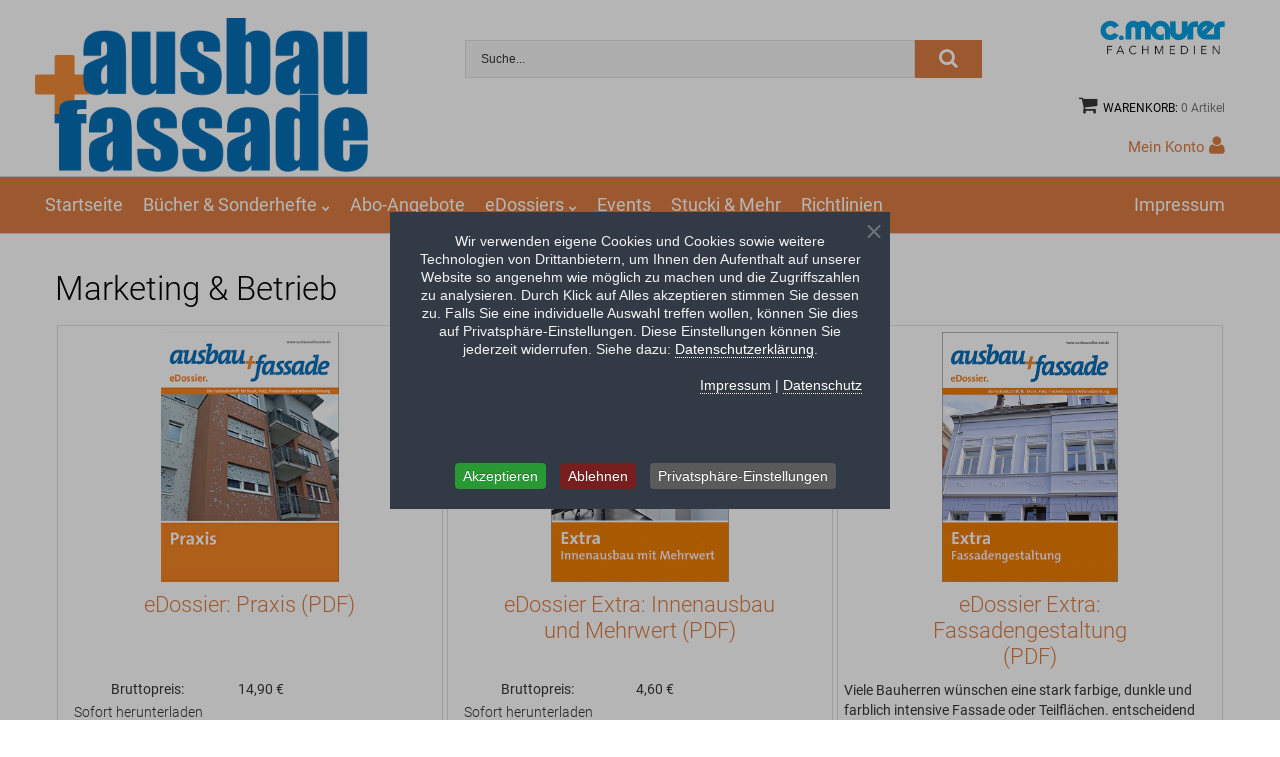

--- FILE ---
content_type: text/html; charset=utf-8
request_url: https://shop.maurer-fachmedien.de/ausbau-fassade/edossiers/marketing-betrieb
body_size: 13031
content:
<!DOCTYPE html>
<html xmlns="http://www.w3.org/1999/xhtml" xml:lang="de-de" lang="de-de" >
  <head>
        <base href="https://shop.maurer-fachmedien.de/ausbau-fassade/edossiers/marketing-betrieb" />
	<meta http-equiv="content-type" content="text/html; charset=utf-8" />
	<meta name="rights" content="C. Maurer Fachmedien GmbH &amp; Co. KG" />
	<meta name="title" content="Marketing &amp; Betrieb" />
	<meta name="description" content="Marketing &amp; Betrieb. Read more" />
	<title>Marketing &amp; Betrieb</title>
	<link href="https://shop.maurer-fachmedien.de/ausbau-fassade/edossiers/marketing-betrieb/results,1-0" rel="canonical" />
	<link href="/templates/maurer-fachmedien/favicon.ico" rel="shortcut icon" type="image/vnd.microsoft.icon" />
	<link href="/components/com_virtuemart/assets/css/vm-ltr-common.css?vmver=4d7b78a5" rel="stylesheet" type="text/css" />
	<link href="/components/com_virtuemart/assets/css/vm-ltr-site.css?vmver=4d7b78a5" rel="stylesheet" type="text/css" />
	<link href="/components/com_virtuemart/assets/css/jquery.fancybox-1.3.4.css?vmver=4d7b78a5" rel="stylesheet" type="text/css" />
	<link href="/media/jui/css/chosen.css?f76d0e7228186a4abb1de838fa7ea5cc" rel="stylesheet" type="text/css" />
	<link href="/templates/maurer-fachmedien/css/layout.css" rel="stylesheet" type="text/css" />
	<link href="/templates/maurer-fachmedien/css/jquery.fancybox.css" rel="stylesheet" type="text/css" />
	<link href="/templates/maurer-fachmedien/css/jquery.fancybox-buttons.css" rel="stylesheet" type="text/css" />
	<link href="/templates/maurer-fachmedien/css/jquery.fancybox-thumbs.css" rel="stylesheet" type="text/css" />
	<link href="/templates/maurer-fachmedien/css/template.css" rel="stylesheet" type="text/css" />
	<link href="/templates/maurer-fachmedien/css/custom.css" rel="stylesheet" type="text/css" />
	<link href="/templates/maurer-fachmedien/html/mod_icemegamenu/css/default_icemegamenu.css" rel="stylesheet" type="text/css" />
	<link href="/templates/maurer-fachmedien/html/mod_icemegamenu/css/default_icemegamenu-reponsive.css" rel="stylesheet" type="text/css" />
	<link href="/templates/maurer-fachmedien/html/mod_icemegamenu/css/navbar.css" rel="stylesheet" type="text/css" />
	<link href="/plugins/system/cookiespolicynotificationbar/assets/css/cpnb-style.min.css" rel="stylesheet" media="all" type="text/css" />
	<style type="text/css">


/* BEGIN: Cookies Policy Notification Bar - J! system plugin (Powered by: Web357.com) */
.cpnb-outer { border-color: rgba(32, 34, 38, 1); }
.cpnb-outer.cpnb-div-position-top { border-bottom-width: 1px; }
.cpnb-outer.cpnb-div-position-bottom { border-top-width: 1px; }
.cpnb-outer.cpnb-div-position-top-left, .cpnb-outer.cpnb-div-position-top-right, .cpnb-outer.cpnb-div-position-bottom-left, .cpnb-outer.cpnb-div-position-bottom-right { border-width: 1px; }
.cpnb-message { color: #f1f1f3; }
.cpnb-message a { color: #ffffff }
.cpnb-button, .cpnb-button-ok, .cpnb-m-enableAllButton { -webkit-border-radius: 4px; -moz-border-radius: 4px; border-radius: 4px; font-size: 14px; color: #ffffff; background-color: rgba(40, 153, 51, 1); }
.cpnb-button:hover, .cpnb-button:focus, .cpnb-button-ok:hover, .cpnb-button-ok:focus, .cpnb-m-enableAllButton:hover, .cpnb-m-enableAllButton:focus { color: #ffffff; background-color: rgba(21, 115, 30, 1); }
.cpnb-button-decline, .cpnb-button-delete, .cpnb-button-decline-modal, .cpnb-m-DeclineAllButton { color: #ffffff; background-color: rgba(119, 31, 31, 1); }
.cpnb-button-decline:hover, .cpnb-button-decline:focus, .cpnb-button-delete:hover, .cpnb-button-delete:focus, .cpnb-button-decline-modal:hover, .cpnb-button-decline-modal:focus, .cpnb-m-DeclineAllButton:hover, .cpnb-m-DeclineAllButton:focus { color: #ffffff; background-color: rgba(175, 38, 20, 1); }
.cpnb-button-cancel, .cpnb-button-reload, .cpnb-button-cancel-modal { color: #ffffff; background-color: rgba(90, 90, 90, 1); }
.cpnb-button-cancel:hover, .cpnb-button-cancel:focus, .cpnb-button-reload:hover, .cpnb-button-reload:focus, .cpnb-button-cancel-modal:hover, .cpnb-button-cancel-modal:focus { color: #ffffff; background-color: rgba(54, 54, 54, 1); }
.cpnb-button-settings, .cpnb-button-settings-modal { color: #ffffff; background-color: rgba(90, 90, 90, 1); }
.cpnb-button-settings:hover, .cpnb-button-settings:focus, .cpnb-button-settings-modal:hover, .cpnb-button-settings-modal:focus { color: #ffffff; background-color: rgba(54, 54, 54, 1); }
.cpnb-button-more-default, .cpnb-button-more-modal { color: #ffffff; background-color: rgba(123, 138, 139, 1); }
.cpnb-button-more-default:hover, .cpnb-button-more-modal:hover, .cpnb-button-more-default:focus, .cpnb-button-more-modal:focus { color: #ffffff; background-color: rgba(105, 118, 119, 1); }
.cpnb-m-SaveChangesButton { color: #ffffff; background-color: rgba(133, 199, 136, 1); }
.cpnb-m-SaveChangesButton:hover, .cpnb-m-SaveChangesButton:focus { color: #ffffff; background-color: rgba(96, 153, 100, 1); }
@media only screen and (max-width: 600px) {
.cpnb-left-menu-toggle::after, .cpnb-left-menu-toggle-button {
content: "Categories";
}
}
/* END: Cookies Policy Notification Bar - J! system plugin (Powered by: Web357.com) */

	</style>
	<script type="application/json" class="joomla-script-options new">{"csrf.token":"f54f1933158d788c10c9249e2f605f39","system.paths":{"root":"","base":""},"system.keepalive":{"interval":1740000,"uri":"\/component\/ajax\/?format=json"}}</script>
	<script src="/media/jui/js/jquery.min.js?f76d0e7228186a4abb1de838fa7ea5cc" type="text/javascript"></script>
	<script src="/media/jui/js/jquery-noconflict.js?f76d0e7228186a4abb1de838fa7ea5cc" type="text/javascript"></script>
	<script src="/media/jui/js/jquery-migrate.min.js?f76d0e7228186a4abb1de838fa7ea5cc" type="text/javascript"></script>
	<script src="/media/jui/js/chosen.jquery.min.js?f76d0e7228186a4abb1de838fa7ea5cc" type="text/javascript"></script>
	<script src="/components/com_virtuemart/assets/js/jquery-ui.min.js?vmver=1.9.2" type="text/javascript"></script>
	<script src="/components/com_virtuemart/assets/js/jquery.ui.autocomplete.html.js" type="text/javascript"></script>
	<script src="/components/com_virtuemart/assets/js/jquery.noconflict.js" async="async" type="text/javascript"></script>
	<script src="/components/com_virtuemart/assets/js/vmsite.js?vmver=4d7b78a5" type="text/javascript"></script>
	<script src="/components/com_virtuemart/assets/js/vmprices.js?vmver=4d7b78a5" type="text/javascript"></script>
	<script src="/components/com_virtuemart/assets/js/fancybox/jquery.fancybox-1.3.4.2.pack.js?vmver=1.3.4.2" type="text/javascript"></script>
	<script src="/components/com_virtuemart/assets/js/dynupdate.js?vmver=4d7b78a5" type="text/javascript"></script>
	<script src="/media/jui/js/bootstrap.min.js?f76d0e7228186a4abb1de838fa7ea5cc" type="text/javascript"></script>
	<script src="/templates/maurer-fachmedien/js/localization/messages_de.min.js" type="text/javascript"></script>
	<script src="/templates/maurer-fachmedien/html/mod_icemegamenu/js/menu.js" type="text/javascript" defer="defer"></script>
	<script src="/templates/maurer-fachmedien/html/mod_icemegamenu/js/jquery.rd-navbar.js" type="text/javascript" defer="defer"></script>
	<script src="/media/system/js/core.js?f76d0e7228186a4abb1de838fa7ea5cc" type="text/javascript"></script>
	
	<script src="/media/system/js/keepalive.js?f76d0e7228186a4abb1de838fa7ea5cc" type="text/javascript"></script>
	<script src="/modules/mod_virtuemart_cart/assets/js/update_cart.js?vmver=4d7b78a5" type="text/javascript"></script>
	<script src="/templates/maurer-fachmedien/html/mod_virtuemart_cart/js/update_cart.js?vmver=4d7b78a5" type="text/javascript"></script>
	<script src="/templates/maurer-fachmedien/html/mod_virtuemart_cart/js/ajaxremoveproduct.js?vmver=4d7b78a5" type="text/javascript"></script>
	<script src="/plugins/system/cookiespolicynotificationbar/assets/js/cookies-policy-notification-bar.min.js" type="text/javascript"></script>
	<script type="text/javascript">

	jQuery(function ($) {
		initChosen();
		$("body").on("subform-row-add", initChosen);

		function initChosen(event, container)
		{
			container = container || document;
			$(container).find(".advancedSelect").chosen({"disable_search_threshold":10,"search_contains":true,"allow_single_deselect":true,"placeholder_text_multiple":"Werte eingeben oder ausw\u00e4hlen","placeholder_text_single":"Wert ausw\u00e4hlen","no_results_text":"Keine Ergebnisse gefunden!"});
		}
	});
	//<![CDATA[ 
if (typeof Virtuemart === "undefined"){
	var Virtuemart = {};}
var vmSiteurl = 'https://shop.maurer-fachmedien.de/' ;
Virtuemart.vmSiteurl = vmSiteurl;
var vmLang = '&lang=de';
Virtuemart.vmLang = vmLang; 
var vmLangTag = 'de';
Virtuemart.vmLangTag = vmLangTag;
var Itemid = '&Itemid=207';
Virtuemart.addtocart_popup = "1" ; 
var vmCartError = Virtuemart.vmCartError = "Beim Aktualisieren Ihres Warenkorbes ist ein Fehler aufgetreten.";
var usefancy = true; //]]>
jQuery(function($){ initTooltips(); $("body").on("subform-row-add", initTooltips); function initTooltips (event, container) { container = container || document;$(container).find(".hasTooltip").tooltip({"html": true,"container": "body"});} });
	jQuery(function ($) {
		initChosen();
		$("body").on("subform-row-add", initChosen);

		function initChosen(event, container)
		{
			container = container || document;
			$(container).find("select").chosen({"disable_search_threshold":10,"search_contains":true,"allow_single_deselect":true,"placeholder_text_multiple":"Werte eingeben oder ausw\u00e4hlen","placeholder_text_single":"Wert ausw\u00e4hlen","no_results_text":"Keine Ergebnisse gefunden!"});
		}
	});
	

// BEGIN: Cookies Policy Notification Bar - J! system plugin (Powered by: Web357.com)
var cpnb_config = {"w357_joomla_caching":"0","w357_position":"center","w357_show_close_x_icon":"1","w357_hide_after_time":"display_always","w357_duration":"60","w357_animate_duration":"500","w357_limit":"0","w357_message":"\u003Cp\u003EWir verwenden eigene Cookies und Cookies sowie weitere Technologien von Drittanbietern, um Ihnen den Aufenthalt auf unserer Website so angenehm wie möglich zu machen und die Zugriffszahlen zu analysieren. Durch Klick auf Alles akzeptieren stimmen Sie dessen zu. Falls Sie eine individuelle Auswahl treffen wollen, können Sie dies auf Privatsphäre-Einstellungen. Diese Einstellungen können Sie jederzeit widerrufen. Siehe dazu: \u003Ca href=\u0022\/datenschutzerklaerung\u0022 target=\u0022_blank\u0022\u003EDatenschutzerklärung\u003C\/a\u003E.\u003C\/p\u003E\u003Cbr\/\u003E\u003Cp class=\u0022text-right\u0022\u003E\u003Ca href=\u0022\/impressum\u0022 target=\u0022_blank\u0022\u003EImpressum\u003C\/a\u003E | \u003Ca href=\u0022\/datenschutzerklaerung\u0022 target=\u0022_blank\u0022\u003EDatenschutz\u003C\/a\u003E\u003C\/p\u003E\u003Cbr\/\u003E\u003Cbr\/\u003E\u003Cbr\/\u003E","w357_display_ok_btn":"1","w357_buttonText":"Akzeptieren","w357_display_decline_btn":"1","w357_buttonDeclineText":"Ablehnen","w357_display_cancel_btn":"0","w357_buttonCancelText":"Schließen","w357_display_settings_btn":"1","w357_buttonSettingsText":"Privatsphäre-Einstellungen","w357_buttonMoreText":"Weitere Informationen","w357_buttonMoreLink":"","w357_display_more_info_btn":"0","w357_fontColor":"#f1f1f3","w357_linkColor":"#ffffff","w357_fontSize":"14px","w357_backgroundColor":"rgba(50, 58, 69, 1)","w357_borderWidth":"1","w357_body_cover":"1","w357_overlay_state":"1","w357_overlay_color":"rgba(10, 10, 10, 0.3)","w357_height":"auto","w357_cookie_name":"cookiesDirective","w357_link_target":"_self","w357_popup_width":"800","w357_popup_height":"600","w357_customText":"\u003Ch1\u003EVereinbarung zur Verwendung von Cookies\u003C\/h1\u003E\r\n\u003Chr \/\u003E\r\n\u003Ch3\u003EAllgemeine Verwendung\u003C\/h3\u003E\r\n\u003Cp\u003EWir verwenden Cookies, Tracking Pixels und ähnliche Technologien auf unserer Website. Cookies sind kleine Dateien, die von uns erstellt und auf Ihrem Gerät gespeichert werden. Unsere Website verwendet Cookies, die von uns oder von Dritten zu verschiedenen Zwecken im Rahmen der Verwendung und Funktionalität einschließlich der Personalisierung unserer Website abgelegt werden. Es ist möglich, dass Cookies verwendet werden, um zu nachzuvollziehen, wie Sie die Website verwenden und so zielgerichtete Werbung anzuzeigen.\u003C\/p\u003E\r\n\u003Ch3\u003EDritt-Anbieter\u003C\/h3\u003E\r\n\u003Cp\u003EUnsere Website nutzt verschiedene Dienste von Dritt-Anbietern. Wenn Sie auf unserer Website sind, können diese Dienste anonyme Cookies im Browser des Benutzers ablegen und diese Cookies mit in der Cookie-Datei des Besuchers speichern. Im folgenden eine Liste einiger derartiger Dienste: Google, Facebook, Twitter, Adroll, MailChimp, Sucuri, Intercom und andere soziale Netzwerke, Anzeigen-Agenturen, Sicherheits-Software wie z.B. Firewalls, Datenanalyse-Unternehmen und Anbieter von Internetzugängen. Diese Dienste sammeln möglicherweise auch anonyme Identifizierungsmerkmale wie die IP-Adresse, den HTTP-Referrer, die eindeutige Geräte-Kennung und andere nicht-persönliche Informationen zur Identifizierung sowie Server Logfiles.\u003C\/p\u003E\r\n\u003Chr \/\u003E","w357_more_info_btn_type":"custom_text","w357_blockCookies":"1","w357_autoAcceptAfterScrolling":"0","w357_numOfScrolledPixelsBeforeAutoAccept":"300","w357_reloadPageAfterAccept":"1","w357_enableConfirmationAlerts":"0","w357_enableConfirmationAlertsForAcceptBtn":0,"w357_enableConfirmationAlertsForDeclineBtn":0,"w357_enableConfirmationAlertsForDeleteBtn":0,"w357_confirm_allow_msg":"Hiermit erlauben Sie, dass diese Website in diesem Browser Cookies setzen und verwenden darf. Sind Sie sicher, dass Sie diese Funktion aktivieren und erlauben möchten?","w357_confirm_delete_msg":"Hiermit löschen Sie die von dieser Website in diesem Browser gesetzen Cookies. Sind Sie sicher, dass Sie alle Cookies dieser Website deaktivieren und löschen möchten?","w357_show_in_iframes":"0","w357_shortcode_is_enabled_on_this_page":0,"w357_base_url":"https:\/\/shop.maurer-fachmedien.de\/","w357_current_url":"https:\/\/shop.maurer-fachmedien.de\/ausbau-fassade\/edossiers\/marketing-betrieb","w357_always_display":"0","w357_show_notification_bar":true,"w357_expiration_cookieSettings":"365","w357_expiration_cookieAccept":"365","w357_expiration_cookieDecline":"1","w357_expiration_cookieCancel":"1","w357_accept_button_class_notification_bar":"cpnb-accept-btn","w357_decline_button_class_notification_bar":"cpnb-decline-btn","w357_cancel_button_class_notification_bar":"cpnb-cancel-btn","w357_settings_button_class_notification_bar":"cpnb-settings-btn","w357_moreinfo_button_class_notification_bar":"cpnb-moreinfo-btn","w357_accept_button_class_notification_bar_modal_window":"cpnb-accept-btn-m","w357_decline_button_class_notification_bar_modal_window":"cpnb-decline-btn-m","w357_save_button_class_notification_bar_modal_window":"cpnb-save-btn-m","w357_buttons_ordering":"[\u0022ok\u0022,\u0022decline\u0022,\u0022cancel\u0022,\u0022settings\u0022,\u0022moreinfo\u0022]"};
// END: Cookies Policy Notification Bar - J! system plugin (Powered by: Web357.com)


// BEGIN: Cookies Policy Notification Bar - J! system plugin (Powered by: Web357.com)
var cpnb_cookiesCategories = {"cookie_categories_group0":{"cookie_category_id":"required-cookies","cookie_category_name":"Technisch notwendige Cookies","cookie_category_description":"Technisch notwendige Cookies dienen der Funktion unserer Website. Diese können nicht deaktiviert werden. Weitere Informationen finden Sie in unserer \u003Ca href=\u0022\/datenschutzerklaerung\u0022 target=\u0022_blank\u0022\u003EDatenschutzerklärung\u003C\/a\u003E.","cookie_category_checked_by_default":"2","cookie_category_status":"1"},"cookie_categories_group1":{"cookie_category_id":"google-analytics","cookie_category_name":"Google Analytics","cookie_category_description":"Damit Ihr Besuch auf unserer Website noch besser wird, werten wir mithilfe von Google Analytics Ihren Seitenbesuch aus. Dazu zählt beispielsweise, welche Seite Sie besuchen und die Dauer.\r\nWeitere Informationen finden Sie in unserer \u003Ca href=\u0022\/datenschutzerklaerung\u0022 target=\u0022_blank\u0022\u003EDatenschutzerklärung\u003C\/a\u003E.","cookie_category_checked_by_default":"0","cookie_category_status":"1"},"cookie_categories_group2":{"cookie_category_id":"youtube","cookie_category_name":"YouTube Videos","cookie_category_description":"Wir nutzen YouTube, um Videos auf unserer Website einzubinden, wodurch eine Verbindung mit deren Servern hergestellt wird. Dadurch finden verschiedene Datenverarbeitungsvorgänge statt.\r\nWeitere Informationen finden Sie in unserer \u003Ca href=\u0022\/datenschutzerklaerung\u0022 target=\u0022_blank\u0022\u003EDatenschutzerklärung\u003C\/a\u003E.","cookie_category_checked_by_default":"0","cookie_category_status":"1"}};
// END: Cookies Policy Notification Bar - J! system plugin (Powered by: Web357.com)


// BEGIN: Cookies Policy Notification Bar - J! system plugin (Powered by: Web357.com)
var cpnb_manager = {"w357_m_modalState":"1","w357_m_floatButtonState":"0","w357_m_floatButtonPosition":"bottom_left","w357_m_HashLink":"privatsphaere","w357_m_modal_menuItemSelectedBgColor":"rgba(200, 200, 200, 1)","w357_m_saveChangesButtonColorAfterChange":"rgba(13, 92, 45, 1)","w357_m_floatButtonIconSrc":"https:\/\/shop.maurer-fachmedien.de\/plugins\/system\/cookiespolicynotificationbar\/assets\/icons\/cpnb-cookies-manager-icon-1-64x64.png","w357_m_FloatButtonIconType":"image","w357_m_FloatButtonIconFontAwesomeName":"fas fa-cookie-bite","w357_m_FloatButtonIconFontAwesomeSize":"fa-lg","w357_m_FloatButtonIconFontAwesomeColor":"rgba(61, 47, 44, 0.84)","w357_m_FloatButtonIconUikitName":"cog","w357_m_FloatButtonIconUikitSize":"1","w357_m_FloatButtonIconUikitColor":"rgba(61, 47, 44, 0.84)","w357_m_floatButtonText":"Cookie Manager","w357_m_modalHeadingText":"Privatsphäre-Einstellungen","w357_m_checkboxText":"aktivieren","w357_m_lockedText":"\u003Cspan class=\u0022lockedInfo\u0022\u003E(kann nicht geändert werden)\u003C\/span\u003E","w357_m_EnableAllButtonText":"Akzeptieren","w357_m_DeclineAllButtonText":"Ablehnen","w357_m_SaveChangesButtonText":"Einstellungen speichern","w357_m_confirmationAlertRequiredCookies":"Diese Cookies sind für diese Website unbedingt erforderlich. Sie können diese Kategorie von Cookies nicht deaktivieren. Vielen Dank für Ihr Verständnis!"};
// END: Cookies Policy Notification Bar - J! system plugin (Powered by: Web357.com)

	</script>

      
<!-- BEGIN: Google Analytics -->
<!-- The cookies have been disabled. -->
<!-- END: Google Analytics -->

<!--[if lt IE 9]><script src="/media/system/js/polyfill.event.js?f76d0e7228186a4abb1de838fa7ea5cc" type="text/javascript"></script><![endif]-->
</head>
  <body class="body__ ausbauundfassade option-com_virtuemart view-category task- itemid-207 none ausbauundfassade">
        <noscript><div class="alert alert-error"><h4 class="alert-heading">Achtung!</h4>Sie haben JavaScript in Ihrem Browser deaktiviert. Aktivieren Sie bitte JavaScript um alle Funktionen dieser Seite nutzen zu können.</div></noscript>
    <!-- Body -->
    <div id="wrapper">
      <div class="wrapper-inner">
                  <!-- Top -->
        <div id="top">
            <div class="row-container">
                <div class="container-fluid">
                    <div class="row-fluid">
                        <!-- Logo -->
                        <div id="logo" class="span4">
                            <a href="/ausbau-fassade">
                                                                    <img src="/images/logo_ausbauundfassade.png" alt="Maurer Fachmedien Shop">
                                    <h1>Maurer Fachmedien Shop</h1>
                                                            </a>
                        </div>
                        <div class="span6">
                          <div class="moduletable  "><div class="module_container"><!--BEGIN Search Box -->
<form action="/results,1-0?search=true" method="get" class="mod_virtuemart_search">
<div class="search">
<input name="keyword" id="mod_virtuemart_search" maxlength="2000" class="inputbox" type="text" size="2000" placeholder="Suche..." required><button type="submit" value="Suchen" class="btn button" onclick="this.form.keyword.focus();"><i class="fa fa-search"></i></button></div>
		<input type="hidden" name="brand" value=" ausbauundfassade" />
        <input type="hidden" name="limitstart" value="0" />
		<input type="hidden" name="option" value="com_virtuemart" />
		<input type="hidden" name="view" value="category" />
		<input type="hidden" name="virtuemart_category_id" value="0"/>
<input type="hidden" name="Itemid" value="133" />
	  </form>

<!-- End Search Box -->
</div></div>
                        </div>
                        <div class="span2">
                           <a title="zur Startseite des C. Maurer Fachmedien Onlineshops" href="https://shop.maurer-fachmedien.de/"><img id="logo_c_maureronlineshop" src="/images/logo_maurer_fachmedien.jpg" alt="C. Maurer Fachmedien Onlineshop" />
                            </a>
                            <div class="clearfix" ></div>
                          <div class="moduletable  "><div class="module_container">
<!-- Virtuemart 2 Ajax Card -->
<div class="vmCartModule  vmCartModule_92" id="vmCartModule">
<div class="total_products"><i class="fa fa-shopping-cart">&nbsp;</i><a class=" disabled" href="/warenkorb" rel="nofollow">Warenkorb: <span class=total_items>0  Artikel</span> <span class=total_price>0,00 € Artikel</span></a></div>
	<div id="hiddencontainer" style=" display: none; ">
		<div class="vmcontainer">
			<div class="removing_title">lösche</div>
			<div class="product_row">
				<span class="quantity"></span>&nbsp;x&nbsp;<span class="product_name"></span>
				<div class="remove_product"><a href="#" data-productid="" title="Artikel löschen" class="remove"><i class="fa fa-times-circle"></i></a></div>
				<div class="subtotal_with_tax"></div>
			</div>
		</div>
	</div>
	<div id="vm_cart_products" class="empty">
	<div class="cart_title">Kürzlich hinzugefügte Artikel</div>
	<div class="vm_cart_products">
			</div>
		<div class="total">
					</div>
		<div class="show_cart">
					</div>
		<div style="clear:both;"></div>
		<noscript>
		bitte warten		</noscript>
		</div>
	</div>
<script>
	jQuery(function(){
		if(jQuery('body').hasClass('mobile')){
			jQuery('.vmCartModule_92 .total_products a').on('click',function(){
				jQuery('.vmCartModule_92 #vm_cart_products').stop().toggleClass('shown');
				return false;
			})
			jQuery('.vm-customfield-mod .product-field-type-C span').each(function(){
				jQuery(this).text(jQuery(this).text().split('/')[0]);
			})
			jQuery('.remove').tooltip()
		}
		else{
			jQuery('.vmCartModule_92').hover(function(){
				jQuery('.vmCartModule_92 #vm_cart_products').stop().addClass('shown')
			},function(){
				jQuery('.vmCartModule_92 #vm_cart_products').stop().delay(1000)
	                .queue(function(n){
	                    jQuery(this)
	                    .removeClass('shown')
	                    n();
	                });
			})
		}
		jQuery('.vmCartModule_92 .remove_product a').live('click', function(){
			id = jQuery(this).attr('data-productid');
			jQuery('.remove').tooltip('destroy')
			jQuery(this).ajaxremoveproduct(id);
			return false;
		})
		jQuery('.vm-customfield-mod .product-field-type-C span').each(function(){
			jQuery(this).text(jQuery(this).text().split('/')[0]);
		})
		jQuery('.remove').tooltip()
	})
</script></div></div>
                          <div id="toggleUser">
                          	<a href="#">Mein Konto <i class="fa fa-user"></i></a>
                          </div>
                        </div>
                    </div>
                </div>
            </div>
        </div>
        
                        <!-- Navigation -->
              <div id="navigation" role="navigation">
                  <div class="row-container">
                      <div class="container-fluid">
                          <div class="row-fluid">
                            <div class="relative">
                            <div class="icemegamenu"><div class="ice-megamenu-toggle"><a data-toggle="collapse" data-target=".nav-collapse">ICE_MAIN_MENU</a></div><div class="nav-collapse icemegamenu collapse left "><ul id="icemegamenu" class="meganizr mzr-slide mzr-responsive"><li id="iceMenu_124" class="iceMenuLiLevel_1 "><a href="https://shop.maurer-fachmedien.de/ausbau-fassade" class=" iceMenuTitle "><span class="icemega_title icemega_nosubtitle">Startseite</span></a></li><li id="iceMenu_127" class="iceMenuLiLevel_1  impressum"><a href="/impressum" class=" iceMenuTitle "><span class="icemega_title icemega_nosubtitle">Impressum</span></a></li><li id="iceMenu_210" class="iceMenuLiLevel_1 mzr-drop parent "><a href="/ausbau-fassade/buecher-sonderhefte" class=" iceMenuTitle "><span class="icemega_title icemega_nosubtitle">Bücher &amp; Sonderhefte</span></a><ul class="icesubMenu icemodules sub_level_1" style="width:280px"><li><div style="float:left;width:280px" class="iceCols"><ul><li id="iceMenu_215" class="iceMenuLiLevel_2 "><a href="/ausbau-fassade/buecher-sonderhefte/daemmen-energie-sparen" class=" iceMenuTitle "><span class="icemega_title icemega_nosubtitle">Dämmen &amp; Energie sparen</span></a></li><li id="iceMenu_216" class="iceMenuLiLevel_2 "><a href="/ausbau-fassade/buecher-sonderhefte/din-vob-kommentare" class=" iceMenuTitle "><span class="icemega_title icemega_nosubtitle">DIN, VOB &amp; Kommentare</span></a></li><li id="iceMenu_217" class="iceMenuLiLevel_2 "><a href="/ausbau-fassade/buecher-sonderhefte/marketing-betrieb" class=" iceMenuTitle "><span class="icemega_title icemega_nosubtitle">Marketing &amp; Betrieb</span></a></li><li id="iceMenu_218" class="iceMenuLiLevel_2 "><a href="/ausbau-fassade/buecher-sonderhefte/fassade" class=" iceMenuTitle "><span class="icemega_title icemega_nosubtitle">Fassade</span></a></li><li id="iceMenu_219" class="iceMenuLiLevel_2 "><a href="/ausbau-fassade/buecher-sonderhefte/praxis-kompakt" class=" iceMenuTitle "><span class="icemega_title icemega_nosubtitle">Praxis kompakt</span></a></li></ul></div></li></ul></li><li id="iceMenu_211" class="iceMenuLiLevel_1 "><a href="/ausbau-fassade/abo-angebote" class=" iceMenuTitle "><span class="icemega_title icemega_nosubtitle">Abo-Angebote </span></a></li><li id="iceMenu_212" class="iceMenuLiLevel_1 mzr-drop parent "><a href="/ausbau-fassade/edossiers" class=" iceMenuTitle "><span class="icemega_title icemega_nosubtitle">eDossiers</span></a><ul class="icesubMenu icemodules sub_level_1" style="width:280px"><li><div style="float:left;width:280px" class="iceCols"><ul><li id="iceMenu_220" class="iceMenuLiLevel_2 "><a href="/ausbau-fassade/edossiers/daemmen-energie-sparen" class=" iceMenuTitle "><span class="icemega_title icemega_nosubtitle">Dämmen &amp; Energie sparen</span></a></li><li id="iceMenu_221" class="iceMenuLiLevel_2 "><a href="/ausbau-fassade/edossiers/din-vob-kommentare" class=" iceMenuTitle "><span class="icemega_title icemega_nosubtitle">DIN, VOB &amp; Kommentare</span></a></li><li id="iceMenu_222" class="iceMenuLiLevel_2 active "><a href="/ausbau-fassade/edossiers/marketing-betrieb" class=" iceMenuTitle "><span class="icemega_title icemega_nosubtitle">Marketing &amp; Betrieb</span></a></li><li id="iceMenu_223" class="iceMenuLiLevel_2 "><a href="/ausbau-fassade/edossiers/fassade" class=" iceMenuTitle "><span class="icemega_title icemega_nosubtitle">Fassade</span></a></li><li id="iceMenu_224" class="iceMenuLiLevel_2 "><a href="/ausbau-fassade/edossiers/praxis-kompakt" class=" iceMenuTitle "><span class="icemega_title icemega_nosubtitle">Praxis kompakt</span></a></li></ul></div></li></ul></li><li id="iceMenu_213" class="iceMenuLiLevel_1 "><a href="/ausbau-fassade/events" class=" iceMenuTitle "><span class="icemega_title icemega_nosubtitle">Events</span></a></li><li id="iceMenu_214" class="iceMenuLiLevel_1 "><a href="/ausbau-fassade/stucki-briefhuellen" class=" iceMenuTitle "><span class="icemega_title icemega_nosubtitle">Stucki &amp; Mehr</span></a></li><li id="iceMenu_307" class="iceMenuLiLevel_1 "><a href="/ausbau-fassade/richtlinien" class=" iceMenuTitle "><span class="icemega_title icemega_nosubtitle">Richtlinien</span></a></li></ul></div></div>


<script type="text/javascript">
	jQuery(document).ready(function(){
		var browser_width1 = jQuery(window).width();
		jQuery("#icemegamenu").find(".icesubMenu").each(function(index){
			var offset1 = jQuery(this).offset();
			var xwidth1 = offset1.left + jQuery(this).width();
			if(xwidth1 >= browser_width1){
				jQuery(this).addClass("ice_righttoleft");
			}
		});
		
	})
	jQuery(window).resize(function() {
		var browser_width = jQuery(window).width();
		jQuery("#icemegamenu").find(".icesubMenu").removeClass("ice_righttoleft").each(function(index){
			var offset = jQuery(this).offset();
			var xwidth = offset.left + jQuery(this).width();
			if(xwidth >= browser_width){
				jQuery(this).addClass("ice_righttoleft");
			}
		});
	});
</script> 
                            </div>
                          </div>
                      </div>
                  </div>
              </div>
          		  					                        
                        
                        
                        
                        
            
			            
            		       
			            
                     
		         
                                <!-- Main Content row -->
        <div id="content">
                          <div class="row-container">
            <div class="container-fluid">
              <div class="content-inner row-fluid">   
                        
                <div id="component" class="span12">
                  <main>    
                       
                    <div id="system-message-container">
	</div>
     
                    <div id="com_virtuemart">
<div class="category-view"> <h1>Marketing & Betrieb</h1>
<div class="category_description">
	</div>
<div class="browse-view">


		<div class="virtuemart-category__container grid">
		<div class="row">
			<div class="product vm-col vm-col-3 vertical-separator product196">
		<div class="spacer product-container">
			<div class="vm-product-media-container">

					<a title="eDossier: Praxis (PDF)" href="/ausbau-fassade/edossiers/marketing-betrieb/edossier-praxis-detail">
						<img  class="browseProductImage"  loading="lazy"  src="/images/stories/virtuemart/product/resized/AF_eDossier_Praxis.jpg"  alt="AF_eDossier_Praxis"  />					</a>

			</div>

			<div class="vm-product-rating-container">
							</div>


				<div class="vm-product-descr-container-1">
					<h2><a href="/ausbau-fassade/edossiers/marketing-betrieb/edossier-praxis-detail" >eDossier: Praxis (PDF)</a></h2>
					<div class="availabel">
</div>					<p class="product_s_desc">
											</p>
							</div>


						<div class="vm3pr-3"> <div class="product-price " id="productPrice196">
	<span class="price-crossed" ></span><div class="PricepriceWithoutTax vm-display vm-price-value"><span class="vm-price-desc">Nettopreis: </span><span class="PricepriceWithoutTax">13,93 €</span></div><div class="PricetaxAmount vm-display vm-price-value"><span class="vm-price-desc">MwSt.: </span><span class="PricetaxAmount">0,97 €</span></div><div class="PricesalesPrice vm-display vm-price-value"><span class="vm-price-desc">Bruttopreis:</span><span class="PricesalesPrice">14,90 €</span></div>    <div class="shipingCosts">Sofort herunterladen</div>
</div>

				<div class="clear"></div>
			</div>
						<div class="vm3pr-1"> <div class="addtocart-area">
	<form method="post" class="product js-recalculate" action="/ausbau-fassade/edossiers/marketing-betrieb">
			<div class="product-fields">
		<div class="product-field product-field-type-E product-field-type-checkbox-widerruf">
					<div class="product-field-display"><style>.product196 .addtocart-button.disabledButton{background-color: #efefef;border-color:#efefef;}.product196 .addtocart-button.disabledButton:hover{background-color: #efefef;border-color:#efefef;color:#fff}</style>
<div id="checkboxWiderruf196">
	<p><label for="inputCheckboxWiderruf196"><input name="customProductData[196][24][1277][checkboxWiderruf]" id="inputCheckboxWiderruf196" type="checkbox"> Hiermit stimme ich der Ausführung des Vertrages vor Ablauf der Widerrufsfrist ausdrücklich zu. Dabei habe ich auch zur Kenntnis genommen, dass mein Widerrufsrecht mit Beginn der Ausführung des Vertrags erlischt.</label></p>
</div>
<script>
jQuery(document).ready(function(){
	jQuery('.product196 .addtocart-button').attr('disabled','disabled').addClass('disabledButton');
});
jQuery('.product196 input#inputCheckboxWiderruf196').change(function(){
	if(jQuery('.product196 input#inputCheckboxWiderruf196').is(':checked')){
		jQuery('.product196 .addtocart-button').removeAttr('disabled').removeClass('disabledButton');;
	}
	else{
		jQuery('.product196 .addtocart-button').attr('disabled','disabled').addClass('disabledButton');;
	}	   
});
</script></div>				</div>
			      <div class="clear"></div>
	</div>

	<div class="addtocart-bar">
												<span class="quantity-box">
				<input type="hidden" class="quantity-input js-recalculate" name="quantity[]"
					   onblur="Virtuemart.checkQuantity(this,1,'Sie können dieses Produkt nur in Vielfachen von %1$s Stück kaufen!');"
					   onclick="Virtuemart.checkQuantity(this,1,'Sie können dieses Produkt nur in Vielfachen von %1$s Stück kaufen!');"
					   onchange="Virtuemart.checkQuantity(this,1,'Sie können dieses Produkt nur in Vielfachen von %1$s Stück kaufen!');"
					   onsubmit="Virtuemart.checkQuantity(this,1,'Sie können dieses Produkt nur in Vielfachen von %1$s Stück kaufen!');"
					   value="1" init="1" step="1"  />
			</span>
			<span class="addtocart-button">
				<button type="submit" name="addtocart" class="addtocart-button btn" value="In den Warenkorb" title="In den Warenkorb">In den Warenkorb</button>				</span> 			<input type="hidden" name="virtuemart_product_id[]" value="196"/>
			<noscript><input type="hidden" name="task" value="add"/></noscript> 
	</div>		<input type="hidden" name="option" value="com_virtuemart"/>
		<input type="hidden" name="view" value="cart"/>
		<input type="hidden" name="virtuemart_product_id[]" value="196"/>
		<input type="hidden" class="pname" value="eDossier: Praxis (PDF)"/>
		<input type="hidden" name="Itemid" value="207"/>	</form>

</div>			</div>

			<div class="vm-details-button">
				<a href="/ausbau-fassade/edossiers/marketing-betrieb/edossier-praxis-detail" title="eDossier: Praxis (PDF)" class="product-details">Details</a>			</div>
				</div>
	</div>

		<div class="product vm-col vm-col-3 vertical-separator product129">
		<div class="spacer product-container">
			<div class="vm-product-media-container">

					<a title="eDossier Extra: Innenausbau <br> und Mehrwert (PDF)" href="/ausbau-fassade/edossiers/marketing-betrieb/extra-innenausbau-br-und-mehrwert-detail">
						<img  class="browseProductImage"  loading="lazy"  src="/images/stories/virtuemart/product/resized/edossier_Extra_Innenausbau_mit_Mehrwert_800px.jpg"  alt="edossier_Extra_Innenausbau_mit_Mehrwert_800px"  />					</a>

			</div>

			<div class="vm-product-rating-container">
							</div>


				<div class="vm-product-descr-container-1">
					<h2><a href="/ausbau-fassade/edossiers/marketing-betrieb/extra-innenausbau-br-und-mehrwert-detail" >eDossier Extra: Innenausbau <br> und Mehrwert (PDF)</a></h2>
					<div class="availabel">
</div>					<p class="product_s_desc">
											</p>
							</div>


						<div class="vm3pr-3"> <div class="product-price " id="productPrice129">
	<span class="price-crossed" ></span><div class="PricepriceWithoutTax vm-display vm-price-value"><span class="vm-price-desc">Nettopreis: </span><span class="PricepriceWithoutTax">4,30 €</span></div><div class="PricetaxAmount vm-display vm-price-value"><span class="vm-price-desc">MwSt.: </span><span class="PricetaxAmount">0,30 €</span></div><div class="PricesalesPrice vm-display vm-price-value"><span class="vm-price-desc">Bruttopreis:</span><span class="PricesalesPrice">4,60 €</span></div>    <div class="shipingCosts">Sofort herunterladen</div>
</div>

				<div class="clear"></div>
			</div>
						<div class="vm3pr-1"> <div class="addtocart-area">
	<form method="post" class="product js-recalculate" action="/ausbau-fassade/edossiers/marketing-betrieb">
			<div class="product-fields">
		<div class="product-field product-field-type-E product-field-type-checkbox-widerruf">
					<div class="product-field-display"><style>.product129 .addtocart-button.disabledButton{background-color: #efefef;border-color:#efefef;}.product129 .addtocart-button.disabledButton:hover{background-color: #efefef;border-color:#efefef;color:#fff}</style>
<div id="checkboxWiderruf129">
	<p><label for="inputCheckboxWiderruf129"><input name="customProductData[129][24][1281][checkboxWiderruf]" id="inputCheckboxWiderruf129" type="checkbox"> Hiermit stimme ich der Ausführung des Vertrages vor Ablauf der Widerrufsfrist ausdrücklich zu. Dabei habe ich auch zur Kenntnis genommen, dass mein Widerrufsrecht mit Beginn der Ausführung des Vertrags erlischt.</label></p>
</div>
<script>
jQuery(document).ready(function(){
	jQuery('.product129 .addtocart-button').attr('disabled','disabled').addClass('disabledButton');
});
jQuery('.product129 input#inputCheckboxWiderruf129').change(function(){
	if(jQuery('.product129 input#inputCheckboxWiderruf129').is(':checked')){
		jQuery('.product129 .addtocart-button').removeAttr('disabled').removeClass('disabledButton');;
	}
	else{
		jQuery('.product129 .addtocart-button').attr('disabled','disabled').addClass('disabledButton');;
	}	   
});
</script></div>				</div>
			      <div class="clear"></div>
	</div>

	<div class="addtocart-bar">
												<span class="quantity-box">
				<input type="hidden" class="quantity-input js-recalculate" name="quantity[]"
					   onblur="Virtuemart.checkQuantity(this,1,'Sie können dieses Produkt nur in Vielfachen von %1$s Stück kaufen!');"
					   onclick="Virtuemart.checkQuantity(this,1,'Sie können dieses Produkt nur in Vielfachen von %1$s Stück kaufen!');"
					   onchange="Virtuemart.checkQuantity(this,1,'Sie können dieses Produkt nur in Vielfachen von %1$s Stück kaufen!');"
					   onsubmit="Virtuemart.checkQuantity(this,1,'Sie können dieses Produkt nur in Vielfachen von %1$s Stück kaufen!');"
					   value="1" init="1" step="1"  />
			</span>
			<span class="addtocart-button">
				<button type="submit" name="addtocart" class="addtocart-button btn" value="In den Warenkorb" title="In den Warenkorb">In den Warenkorb</button>				</span> 			<input type="hidden" name="virtuemart_product_id[]" value="129"/>
			<noscript><input type="hidden" name="task" value="add"/></noscript> 
	</div>		<input type="hidden" name="option" value="com_virtuemart"/>
		<input type="hidden" name="view" value="cart"/>
		<input type="hidden" name="virtuemart_product_id[]" value="129"/>
		<input type="hidden" class="pname" value="eDossier Extra: Innenausbau <br> und Mehrwert (PDF)"/>
		<input type="hidden" name="Itemid" value="207"/>	</form>

</div>			</div>

			<div class="vm-details-button">
				<a href="/ausbau-fassade/edossiers/marketing-betrieb/extra-innenausbau-br-und-mehrwert-detail" title="eDossier Extra: Innenausbau <br> und Mehrwert (PDF)" class="product-details">Details</a>			</div>
				</div>
	</div>

		<div class="product vm-col vm-col-3  product125">
		<div class="spacer product-container">
			<div class="vm-product-media-container">

					<a title="eDossier Extra: <br> Fassadengestaltung <br> (PDF)" href="/ausbau-fassade/edossiers/marketing-betrieb/edossier-extra-br-fassadengestaltung-detail">
						<img  class="browseProductImage"  loading="lazy"  src="/images/stories/virtuemart/product/resized/af_Extra_Fassadengestaltung_800px.jpg"  alt="af_Extra_Fassadengestaltung_800px"  />					</a>

			</div>

			<div class="vm-product-rating-container">
							</div>


				<div class="vm-product-descr-container-1">
					<h2><a href="/ausbau-fassade/edossiers/marketing-betrieb/edossier-extra-br-fassadengestaltung-detail" >eDossier Extra: <br> Fassadengestaltung <br> (PDF)</a></h2>
					<div class="availabel">
</div>					<p class="product_s_desc">
						Viele Bauherren wünschen eine stark farbige, dunkle und farblich intensive Fassade oder Teilflächen. entscheidend dafür, ob ein Putz geeignet ist, ist sein Reflektionsverhalten - der TSR-Wert											</p>
							</div>


						<div class="vm3pr-3"> <div class="product-price " id="productPrice125">
	<span class="price-crossed" ></span><div class="PricepriceWithoutTax vm-display vm-price-value"><span class="vm-price-desc">Nettopreis: </span><span class="PricepriceWithoutTax">4,30 €</span></div><div class="PricetaxAmount vm-display vm-price-value"><span class="vm-price-desc">MwSt.: </span><span class="PricetaxAmount">0,30 €</span></div><div class="PricesalesPrice vm-display vm-price-value"><span class="vm-price-desc">Bruttopreis:</span><span class="PricesalesPrice">4,60 €</span></div>    <div class="shipingCosts">Sofort herunterladen</div>
</div>

				<div class="clear"></div>
			</div>
						<div class="vm3pr-1"> <div class="addtocart-area">
	<form method="post" class="product js-recalculate" action="/ausbau-fassade/edossiers/marketing-betrieb">
			<div class="product-fields">
		<div class="product-field product-field-type-E product-field-type-checkbox-widerruf">
					<div class="product-field-display"><style>.product125 .addtocart-button.disabledButton{background-color: #efefef;border-color:#efefef;}.product125 .addtocart-button.disabledButton:hover{background-color: #efefef;border-color:#efefef;color:#fff}</style>
<div id="checkboxWiderruf125">
	<p><label for="inputCheckboxWiderruf125"><input name="customProductData[125][24][1284][checkboxWiderruf]" id="inputCheckboxWiderruf125" type="checkbox"> Hiermit stimme ich der Ausführung des Vertrages vor Ablauf der Widerrufsfrist ausdrücklich zu. Dabei habe ich auch zur Kenntnis genommen, dass mein Widerrufsrecht mit Beginn der Ausführung des Vertrags erlischt.</label></p>
</div>
<script>
jQuery(document).ready(function(){
	jQuery('.product125 .addtocart-button').attr('disabled','disabled').addClass('disabledButton');
});
jQuery('.product125 input#inputCheckboxWiderruf125').change(function(){
	if(jQuery('.product125 input#inputCheckboxWiderruf125').is(':checked')){
		jQuery('.product125 .addtocart-button').removeAttr('disabled').removeClass('disabledButton');;
	}
	else{
		jQuery('.product125 .addtocart-button').attr('disabled','disabled').addClass('disabledButton');;
	}	   
});
</script></div>				</div>
			      <div class="clear"></div>
	</div>

	<div class="addtocart-bar">
												<span class="quantity-box">
				<input type="hidden" class="quantity-input js-recalculate" name="quantity[]"
					   onblur="Virtuemart.checkQuantity(this,1,'Sie können dieses Produkt nur in Vielfachen von %1$s Stück kaufen!');"
					   onclick="Virtuemart.checkQuantity(this,1,'Sie können dieses Produkt nur in Vielfachen von %1$s Stück kaufen!');"
					   onchange="Virtuemart.checkQuantity(this,1,'Sie können dieses Produkt nur in Vielfachen von %1$s Stück kaufen!');"
					   onsubmit="Virtuemart.checkQuantity(this,1,'Sie können dieses Produkt nur in Vielfachen von %1$s Stück kaufen!');"
					   value="1" init="1" step="1"  />
			</span>
			<span class="addtocart-button">
				<button type="submit" name="addtocart" class="addtocart-button btn" value="In den Warenkorb" title="In den Warenkorb">In den Warenkorb</button>				</span> 			<input type="hidden" name="virtuemart_product_id[]" value="125"/>
			<noscript><input type="hidden" name="task" value="add"/></noscript> 
	</div>		<input type="hidden" name="option" value="com_virtuemart"/>
		<input type="hidden" name="view" value="cart"/>
		<input type="hidden" name="virtuemart_product_id[]" value="125"/>
		<input type="hidden" class="pname" value="eDossier Extra: <br> Fassadengestaltung <br> (PDF)"/>
		<input type="hidden" name="Itemid" value="207"/>	</form>

</div>			</div>

			<div class="vm-details-button">
				<a href="/ausbau-fassade/edossiers/marketing-betrieb/edossier-extra-br-fassadengestaltung-detail" title="eDossier Extra: <br> Fassadengestaltung <br> (PDF)" class="product-details">Details</a>			</div>
				</div>
	</div>

	    <div class="clear"></div>
  </div>
      	<div class="horizontal-separator"></div>
			<div class="row">
			<div class="product vm-col vm-col-3 vertical-separator product123">
		<div class="spacer product-container">
			<div class="vm-product-media-container">

					<a title="eDossier Extra: <br> Alternativer Dämmstoff (PDF)" href="/ausbau-fassade/edossiers/marketing-betrieb/edossiers-extra-br-alternativer-dämmstoff-detail">
						<img  class="browseProductImage"  loading="lazy"  src="/images/stories/virtuemart/product/resized/edossier_AlternativerDaemmstoff_800px.jpg"  alt="edossier_AlternativerDaemmstoff_800px"  />					</a>

			</div>

			<div class="vm-product-rating-container">
							</div>


				<div class="vm-product-descr-container-1">
					<h2><a href="/ausbau-fassade/edossiers/marketing-betrieb/edossiers-extra-br-alternativer-dämmstoff-detail" >eDossier Extra: <br> Alternativer Dämmstoff (PDF)</a></h2>
					<div class="availabel">
</div>					<p class="product_s_desc">
						Das eDossier fasst Beiträge zum Thema Alternativer Dämmstoff und Innovationen aus der Fachzeitschrift ausbau+fassade zum Thema Innendämmung übersichtlich als PDF zusammen. Von den Grundlagen bis hin zur praktischen Umsetzung erhalten Sie…											</p>
							</div>


						<div class="vm3pr-3"> <div class="product-price " id="productPrice123">
	<span class="price-crossed" ></span><div class="PricepriceWithoutTax vm-display vm-price-value"><span class="vm-price-desc">Nettopreis: </span><span class="PricepriceWithoutTax">12,52 €</span></div><div class="PricetaxAmount vm-display vm-price-value"><span class="vm-price-desc">MwSt.: </span><span class="PricetaxAmount">0,88 €</span></div><div class="PricesalesPrice vm-display vm-price-value"><span class="vm-price-desc">Bruttopreis:</span><span class="PricesalesPrice">13,40 €</span></div>    <div class="shipingCosts">Sofort herunterladen</div>
</div>

				<div class="clear"></div>
			</div>
						<div class="vm3pr-1"> <div class="addtocart-area">
	<form method="post" class="product js-recalculate" action="/ausbau-fassade/edossiers/marketing-betrieb">
			<div class="product-fields">
		<div class="product-field product-field-type-E product-field-type-checkbox-widerruf">
					<div class="product-field-display"><style>.product123 .addtocart-button.disabledButton{background-color: #efefef;border-color:#efefef;}.product123 .addtocart-button.disabledButton:hover{background-color: #efefef;border-color:#efefef;color:#fff}</style>
<div id="checkboxWiderruf123">
	<p><label for="inputCheckboxWiderruf123"><input name="customProductData[123][24][1286][checkboxWiderruf]" id="inputCheckboxWiderruf123" type="checkbox"> Hiermit stimme ich der Ausführung des Vertrages vor Ablauf der Widerrufsfrist ausdrücklich zu. Dabei habe ich auch zur Kenntnis genommen, dass mein Widerrufsrecht mit Beginn der Ausführung des Vertrags erlischt.</label></p>
</div>
<script>
jQuery(document).ready(function(){
	jQuery('.product123 .addtocart-button').attr('disabled','disabled').addClass('disabledButton');
});
jQuery('.product123 input#inputCheckboxWiderruf123').change(function(){
	if(jQuery('.product123 input#inputCheckboxWiderruf123').is(':checked')){
		jQuery('.product123 .addtocart-button').removeAttr('disabled').removeClass('disabledButton');;
	}
	else{
		jQuery('.product123 .addtocart-button').attr('disabled','disabled').addClass('disabledButton');;
	}	   
});
</script></div>				</div>
			      <div class="clear"></div>
	</div>

	<div class="addtocart-bar">
												<span class="quantity-box">
				<input type="hidden" class="quantity-input js-recalculate" name="quantity[]"
					   onblur="Virtuemart.checkQuantity(this,1,'Sie können dieses Produkt nur in Vielfachen von %1$s Stück kaufen!');"
					   onclick="Virtuemart.checkQuantity(this,1,'Sie können dieses Produkt nur in Vielfachen von %1$s Stück kaufen!');"
					   onchange="Virtuemart.checkQuantity(this,1,'Sie können dieses Produkt nur in Vielfachen von %1$s Stück kaufen!');"
					   onsubmit="Virtuemart.checkQuantity(this,1,'Sie können dieses Produkt nur in Vielfachen von %1$s Stück kaufen!');"
					   value="1" init="1" step="1"  />
			</span>
			<span class="addtocart-button">
				<button type="submit" name="addtocart" class="addtocart-button btn" value="In den Warenkorb" title="In den Warenkorb">In den Warenkorb</button>				</span> 			<input type="hidden" name="virtuemart_product_id[]" value="123"/>
			<noscript><input type="hidden" name="task" value="add"/></noscript> 
	</div>		<input type="hidden" name="option" value="com_virtuemart"/>
		<input type="hidden" name="view" value="cart"/>
		<input type="hidden" name="virtuemart_product_id[]" value="123"/>
		<input type="hidden" class="pname" value="eDossier Extra: <br> Alternativer Dämmstoff (PDF)"/>
		<input type="hidden" name="Itemid" value="207"/>	</form>

</div>			</div>

			<div class="vm-details-button">
				<a href="/ausbau-fassade/edossiers/marketing-betrieb/edossiers-extra-br-alternativer-dämmstoff-detail" title="eDossier Extra: <br> Alternativer Dämmstoff (PDF)" class="product-details">Details</a>			</div>
				</div>
	</div>

	    <div class="clear"></div>
  </div>
      </div>
	</div>

</div>

<!-- end browse-view -->
</div>

<script>
	function createCookie(a,b,c,d){if(c){var e=new Date();e.setTime(e.getTime()+(c*24*60*60*1000));var f="; expires="+e.toGMTString()}else var f="";if(d){var d="; path="+d}else var d="; path=/";document.cookie=a+"="+b+f+d}

	function readCookie(a){var b=a+"=";var d=document.cookie.split(';');for(var i=0;i<d.length;i++){var c=d[i];while(c.charAt(0)==' ')c=c.substring(1,c.length);if(c.indexOf(b)==0)return c.substring(b.length,c.length)}return null}

	jQuery.extend(Virtuemart, {
		product: function(carts){
			carts.each(function(){
				var cart = jQuery(this),
				quantityInput=cart.find('input[name="quantity[]"]'),
				plus   = cart.find('.quantity-plus'),
				minus  = cart.find('.quantity-minus'),
				select = cart.find('select:not(.no-vm-bind)'),
				radio = cart.find('input:radio:not(.no-vm-bind)'),
				virtuemart_product_id = cart.find('input[name="virtuemart_product_id[]"]').val(),
				quantity = cart.find('.quantity-input');

				var Ste = parseInt(quantityInput.attr("step"));

				//Fallback for layouts lower than 2.0.18b
				if(isNaN(Ste)){
					Ste = 1;
				}

		        jQuery(plus).off('click', Virtuemart.incrQuantity);
		        jQuery(plus).on('click', {cart:cart}, Virtuemart.incrQuantity);

		        jQuery(minus).off('click', Virtuemart.decrQuantity);
		        jQuery(minus).on('click', {cart:cart},Virtuemart.decrQuantity);

		        jQuery(select).off('change', Virtuemart.eventsetproducttype);
		        jQuery(select).on('change', {cart:cart,virtuemart_product_id:virtuemart_product_id},Virtuemart.eventsetproducttype);

		        jQuery(radio).off('change', Virtuemart.eventsetproducttype);
		        jQuery(radio).on('change', {cart:cart,virtuemart_product_id:virtuemart_product_id},Virtuemart.eventsetproducttype);

		        jQuery(quantity).off('keyup', Virtuemart.eventsetproducttype);
		        jQuery(quantity).on('keyup', {cart:cart,virtuemart_product_id:virtuemart_product_id},Virtuemart.eventsetproducttype);

		        this.action ="#";
		        addtocart = cart.find('.addtocart-button[name="addtocart"]');
		        jQuery(addtocart).off('click',Virtuemart.addtocart);
		        jQuery(addtocart).on('click',{cart:cart},Virtuemart.addtocart);
			});
		}
	});
	jQuery(function($){
		if(readCookie('grid-list') == 'list'){
			$('.grid-list div').removeClass('active');
			$('.grid-list div[data-grid=list]').addClass('active');
			$('.virtuemart-category__container').removeClass('grid').addClass('list');
		}
		$('.grid-list div').click(function(){
			if(!$(this).hasClass('active')){
				$('.grid-list div').removeClass('active');
				$(this).addClass('active');
				data_grid = $(this).attr('data-grid');
				createCookie('grid-list',data_grid,365)
				$('.virtuemart-category__container').addClass('interim').delay(500)
				.queue(function (n) {
					$(this).removeClass('grid').removeClass('list').removeClass('interim').addClass(data_grid);
					n();
               	});
			}
		})
	})
</script>
<script   id="updateChosen-js" type="text/javascript" >//<![CDATA[ 
if (typeof Virtuemart === "undefined")
	var Virtuemart = {};
	Virtuemart.updateChosenDropdownLayout = function() {
		var vm2string = {editImage: 'edit image',select_all_text: 'Alle auswählen',select_some_options_text: 'Verfügbar für alle', width: '100%'};
		jQuery("select.vm-chzn-select").chosen({enable_select_all: true,select_all_text : vm2string.select_all_text,select_some_options_text:vm2string.select_some_options_text,disable_search_threshold: 5, width:vm2string.width});
		//console.log("updateChosenDropdownLayout");
	}
	jQuery(document).ready( function() {
		Virtuemart.updateChosenDropdownLayout($);
	}); //]]>
</script><script   id="ready.vmprices-js" type="text/javascript" >//<![CDATA[ 
jQuery(document).ready(function($) {

		Virtuemart.product($("form.product"));
}); //]]>
</script><script   id="updDynamicListeners-js" type="text/javascript" >//<![CDATA[ 
jQuery(document).ready(function() { // GALT: Start listening for dynamic content update.
	// If template is aware of dynamic update and provided a variable let's
	// set-up the event listeners.
	if (typeof Virtuemart.containerSelector === 'undefined') { Virtuemart.containerSelector = '.category-view'; }
	if (typeof Virtuemart.container === 'undefined') { Virtuemart.container = jQuery(Virtuemart.containerSelector); }
	if (Virtuemart.container){
		Virtuemart.updateDynamicUpdateListeners();
	}
	
}); //]]>
</script><script   id="vm.hover-js" type="text/javascript" >//<![CDATA[ 
jQuery(document).ready(function () {
	jQuery('.listcontainer').hover(
		function() { jQuery(this).addClass('show')},
		function() { jQuery(this).removeClass('show')}
	)
}); //]]>
</script><script   id="popups-js" type="text/javascript" >//<![CDATA[ 
jQuery(document).ready(function($) {
		
		$('a.ask-a-question, a.printModal, a.recommened-to-friend, a.manuModal').click(function(event){
		  event.preventDefault();
		  $.fancybox({
			href: $(this).attr('href'),
			type: 'iframe',
			height: 550
			});
		  });
		
	}); //]]>
</script><script   id="ajaxContent-js" type="text/javascript" >//<![CDATA[ 
Virtuemart.container = jQuery('.category-view');
Virtuemart.containerSelector = '.category-view'; //]]>
</script>   
                                      </main>
                </div>        
                              </div>
            </div>
          </div>
        </div>
                                                                <div id="push"></div>
      </div>
    </div>
        <div id="footer-wrapper">
      <div class="footer-wrapper-inner">    
                <!-- Footer -->
        <div id="footer">
          <div class="row-container">
            <div class="container-fluid">
              <div class="row-fluid">
                <div class="moduletable   span4"><div class="module_container"><div class="mod-custom mod-custom__"  >
	<p><strong>C. Maurer Fachmedien GmbH &amp; Co. KG<br /></strong><br />Schubartstr. 21<br />73312 Geislingen/Steige<br />Tel.: +49 7331 30 70 8 - 30<br />E-Mail: <a href="mailto:buchshop@maurer-fachmedien.de" target="_blank" rel="noopener noreferrer">buchshop@maurer-fachmedien.de</a></p></div></div></div><div class="moduletable   span4"><div class="module_container"><div class="mod-custom mod-custom__"  >
	<p><strong>Hilfe</strong></p>
<ul>
<li><a title="Versandkosten anzeigen" href="/versandkosten">Versandkosten</a></li>
<li><a title="Widerruf anzeigen" href="/widerruf">Widerruf</a></li>
<li><a title="AGB anzeigen" href="/agb">AGB</a></li>
<li><a title="Datenschutz anzeigen" href="/datenschutzerklaerung">Datenschutzerklärung</a></li>
<li><a title="Impressum anzeigen" href="/impressum">Impressum</a></li>
</ul></div></div></div><div class="moduletable   span4"><div class="module_container"><div class="mod-custom mod-custom__"  >
	<p><strong>Unsere Websites</strong></p>
<ul>
<li><a title="zur Seite http://www.ostechnik.de" href="http://www.ostechnik.de/" target="_blank" rel="noopener noreferrer">OSTechnik.de</a></li>
<li><a title="zur Seite http://www.ausbauundfassade.de/" href="http://www.ausbauundfassade.de/" target="_blank" rel="noopener noreferrer">ausbauundfassade.de</a></li>
<li><a title="zur Seite http://www.der-fuss.de" href="http://www.der-fuss.de" target="_blank" rel="noopener noreferrer">der-fuss.de</a></li>
<li><a title="Zur Seite MTD.de" href="http://www.mtd.de" target="_blank" rel="noopener noreferrer">MTD.de</a></li>
<li><a title="Zur Seite enbausa.de" href="http://www.enbausa.de" target="_blank" rel="noopener noreferrer">enbausa.de</a></li>
<li><a title="Zur Seite OST-Messe.de" href="http://www.ost-messe.de/" target="_blank" rel="alternate noopener noreferrer">OST-Messe.de</a></li>
<li><a title="Zur Seite maurer-fachmedien.de" href="http://www.maurer-fachmedien.de" target="_blank" rel="noopener noreferrer">maurer-fachmedien.de</a></li>
<li><a title="zur Seite https://www.mappe.de/" href="https://www.mappe.de/" target="_blank" rel="noopener noreferrer">mappe.de</a></li>
</ul></div></div></div>
              </div>
            </div>
          </div>
        </div>
          
        <!-- Copyright -->
        <div id="copyright" role="contentinfo">
          <div class="row-container">
            <div class="container-fluid">
              <div class="row-fluid">
                
                <div class="copyright span12">
                                    <div>&copy; 2026 C. Maurer Fachmedien GmbH & Co. KG</div>
                                                                                                          </div>
                              </div>
            </div>
          </div>
        </div>
      </div>
    </div>
                <div id="back-top">
      <a href="#"><span></span> </a>
    </div>
        
            <script type="text/javascript">var path = "/templates/maurer-fachmedien";
            var isMobile = "false";
        </script>
        <script src="/templates/maurer-fachmedien/js/scripts.js"></script>
        <div id="sr_myAccount"><div id="sr_myAccountHeader">Mein Konto<span id="sr_myAccountCloseIcon">X</span></div><div id="sr_myAccountContent"><h3 class="heading-style-3 visible-first">Anmelden</h3>
<div class="mod-login mod-login__">
	<form action="/ausbau-fassade/edossiers/marketing-betrieb" method="post" id="login-form" class="form-inline">
				<div class="mod-login_userdata">
		<div id="form-login-username" class="control-group">
			<div class="controls">
									<div class="input-prepend">
						<span class="add-on">
							<span class="fa fa-user hasTooltip" title="Benutzername"></span>
							<label for="modlgn-username" class="element-invisible">Benutzername</label>
						</span>
						<input id="modlgn-username" type="text" name="username" class="input-small" tabindex="0" size="30" placeholder="Benutzername" />
					</div>
							</div>
		</div>
		<div id="form-login-password" class="control-group">
			<div class="controls">
									<div class="input-prepend">
						<span class="add-on">
							<span class="fa fa-lock hasTooltip" title="Passwort">
							</span>
								<label for="modlgn-passwd" class="element-invisible">Passwort							</label>
						</span>
						<input id="modlgn-passwd" type="password" name="password" class="input-small" tabindex="0" size="30" placeholder="Passwort" />
					</div>
							</div>
		</div>		
								<label for="mod-login_remember16" class="checkbox">
				<input id="mod-login_remember16" class="mod-login_remember" type="checkbox" name="remember" value="yes">
				Angemeldet bleiben			</label> 
						<div class="mod-login_submit">
				<button type="submit" tabindex="3" name="Submit" class="btn btn-primary">Anmelden</button>
			</div>
								
			<ul class="unstyled">
				<li><a href="/component/users/?view=remind&amp;Itemid=101" class="" title="Benutzername vergessen?">Haben Sie den Benutzernamen vergessen?</a></li>
				<li><a href="/component/users/?view=reset&amp;Itemid=101" class="" title="Passwort vergessen?">Haben Sie das Passwort vergessen?</a></li>
			</ul>
			<input type="hidden" name="option" value="com_users">
			<input type="hidden" name="task" value="user.login">
			<input type="hidden" name="return" value="aHR0cHM6Ly9zaG9wLm1hdXJlci1mYWNobWVkaWVuLmRlL2F1c2JhdS1mYXNzYWRlL2Vkb3NzaWVycy9tYXJrZXRpbmctYmV0cmllYg==">
			<input type="hidden" name="f54f1933158d788c10c9249e2f605f39" value="1" />		</div>
			</form>
</div></div></div>    <div id="srOverlay"></div> 
    <script>
	jQuery(document).ready(function() {
		jQuery('#toggleUser,#toggleUserCart').click(function(){
			jQuery('#srOverlay').fadeIn();
			jQuery('#sr_myAccount').animate({left: "0"}, 500);
			return false;
		});
		jQuery('#srOverlay,#sr_myAccountCloseIcon').click(function(){
			jQuery('#sr_myAccount').animate({left: "-9999px"}, 500);
			jQuery('#srOverlay').fadeOut();
		});
	});
	jQuery(window).on("scroll touchmove", function () {
 		if( jQuery(document).scrollTop() < 120){
			jQuery('#navigation').css('position','static');
		}
	});
    </script>
        <script>
    	jQuery('.deactivateGoogleTracking').click(function(e) {
            gaOptout();
        });
    </script>
 	  <script>
	  	jQuery(document).ready(function(){
			setTimeout(setAutoHeightProductContainer, 1000);
		});
	    function setAutoHeightProductContainer(){
			var max_height = 0;
			jQuery('.product .spacer.product-container').each(function(e) {
				h = jQuery(this).height();
				if(typeof(h) != "undefined") {
					if(h > max_height) {
						max_height = h;
					}
				}
			});
			if(max_height > 0) {
				jQuery('.product .spacer.product-container').height(max_height);
				jQuery('.product .spacer.product-container .addtocart-bar').css({'position': 'absolute','width':'100%','text-align':'center','bottom':'10px'});
			}
		}
	  </script>
	  
	
  <script>jQuery(window).on('load', function() {jQuery('.yt_spr_unwrapLinks').unwrap();jQuery('.embed-responsive.embed-responsive-16by9').removeClass('embed-responsive embed-responsive-16by9');jQuery('.yt_spr_wrap').fadeIn();});</script></body>
</html>

--- FILE ---
content_type: text/css
request_url: https://shop.maurer-fachmedien.de/templates/maurer-fachmedien/css/custom.css
body_size: 7376
content:
/* roboto-100 - latin */
@font-face {
  font-family: 'Roboto';
  font-style: normal;
  font-weight: 100;
  src: url('../fonts/roboto-v18-latin-100.eot'); /* IE9 Compat Modes */
  src: local('Roboto Thin'), local('Roboto-Thin'),
       url('../fonts/roboto-v18-latin-100.eot?#iefix') format('embedded-opentype'), /* IE6-IE8 */
       url('../fonts/roboto-v18-latin-100.woff2') format('woff2'), /* Super Modern Browsers */
       url('../fonts/roboto-v18-latin-100.woff') format('woff'), /* Modern Browsers */
       url('../fonts/roboto-v18-latin-100.ttf') format('truetype'), /* Safari, Android, iOS */
       url('../fonts/roboto-v18-latin-100.svg#Roboto') format('svg'); /* Legacy iOS */
}

/* roboto-300 - latin */
@font-face {
  font-family: 'Roboto';
  font-style: normal;
  font-weight: 300;
  src: url('../fonts/roboto-v18-latin-300.eot'); /* IE9 Compat Modes */
  src: local('Roboto Light'), local('Roboto-Light'),
       url('../fonts/roboto-v18-latin-300.eot?#iefix') format('embedded-opentype'), /* IE6-IE8 */
       url('../fonts/roboto-v18-latin-300.woff2') format('woff2'), /* Super Modern Browsers */
       url('../fonts/roboto-v18-latin-300.woff') format('woff'), /* Modern Browsers */
       url('../fonts/roboto-v18-latin-300.ttf') format('truetype'), /* Safari, Android, iOS */
       url('../fonts/roboto-v18-latin-300.svg#Roboto') format('svg'); /* Legacy iOS */
}

/* roboto-regular - latin */
@font-face {
  font-family: 'Roboto';
  font-style: normal;
  font-weight: 400;
  src: url('../fonts/roboto-v18-latin-regular.eot'); /* IE9 Compat Modes */
  src: local('Roboto'), local('Roboto-Regular'),
       url('../fonts/roboto-v18-latin-regular.eot?#iefix') format('embedded-opentype'), /* IE6-IE8 */
       url('../fonts/roboto-v18-latin-regular.woff2') format('woff2'), /* Super Modern Browsers */
       url('../fonts/roboto-v18-latin-regular.woff') format('woff'), /* Modern Browsers */
       url('../fonts/roboto-v18-latin-regular.ttf') format('truetype'), /* Safari, Android, iOS */
       url('../fonts/roboto-v18-latin-regular.svg#Roboto') format('svg'); /* Legacy iOS */
}

/* roboto-500 - latin */
@font-face {
  font-family: 'Roboto';
  font-style: normal;
  font-weight: 500;
  src: url('../fonts/roboto-v18-latin-500.eot'); /* IE9 Compat Modes */
  src: local('Roboto Medium'), local('Roboto-Medium'),
       url('../fonts/roboto-v18-latin-500.eot?#iefix') format('embedded-opentype'), /* IE6-IE8 */
       url('../fonts/roboto-v18-latin-500.woff2') format('woff2'), /* Super Modern Browsers */
       url('../fonts/roboto-v18-latin-500.woff') format('woff'), /* Modern Browsers */
       url('../fonts/roboto-v18-latin-500.ttf') format('truetype'), /* Safari, Android, iOS */
       url('../fonts/roboto-v18-latin-500.svg#Roboto') format('svg'); /* Legacy iOS */
}

/* roboto-700 - latin */
@font-face {
  font-family: 'Roboto';
  font-style: normal;
  font-weight: 700;
  src: url('../fonts/roboto-v18-latin-700.eot'); /* IE9 Compat Modes */
  src: local('Roboto Bold'), local('Roboto-Bold'),
       url('../fonts/roboto-v18-latin-700.eot?#iefix') format('embedded-opentype'), /* IE6-IE8 */
       url('../fonts/roboto-v18-latin-700.woff2') format('woff2'), /* Super Modern Browsers */
       url('../fonts/roboto-v18-latin-700.woff') format('woff'), /* Modern Browsers */
       url('../fonts/roboto-v18-latin-700.ttf') format('truetype'), /* Safari, Android, iOS */
       url('../fonts/roboto-v18-latin-700.svg#Roboto') format('svg'); /* Legacy iOS */
}

/* roboto-900 - latin */
@font-face {
  font-family: 'Roboto';
  font-style: normal;
  font-weight: 900;
  src: url('../fonts/roboto-v18-latin-900.eot'); /* IE9 Compat Modes */
  src: local('Roboto Black'), local('Roboto-Black'),
       url('../fonts/roboto-v18-latin-900.eot?#iefix') format('embedded-opentype'), /* IE6-IE8 */
       url('../fonts/roboto-v18-latin-900.woff2') format('woff2'), /* Super Modern Browsers */
       url('../fonts/roboto-v18-latin-900.woff') format('woff'), /* Modern Browsers */
       url('../fonts/roboto-v18-latin-900.ttf') format('truetype'), /* Safari, Android, iOS */
       url('../fonts/roboto-v18-latin-900.svg#Roboto') format('svg'); /* Legacy iOS */
}

/*global*/
body{font-size:14px;}
.fontSize12{font-size:12px !important;display:block}
img#logo_c_maureronlineshop{float:right;width:125px;margin:20px 0 0 0}
.default img#logo_c_maureronlineshop{display:none;}
.default #vmCartModule{position:relative;top:40px}
#com_virtuemart .product .availability{display:none;}
.noscriptWarning{background-color:#ffe6e7;padding:10px;width:100%;margin-bottom:20px;display:block;}
hr{border-top:1px solid #ececec}
.clear{clear:both;}
.alert {padding: 28px 28px 28px 128px;}
.alert:before{content: '\f05a';}
.alert .alert-heading{display:nones;}
.alert h4{margin-bottom:10px;font-size:20px;}
.soldout{color:#ff0000}
.marginBottom15{margin-bottom:15px !important}
.margin-left10{margin-left:10px;}
.margin-left20{margin-left:20px;}
#promo2moduleLinks .moduletable,#promo2moduleRechts .moduletable{margin:0 0 12px 0;}
#seminarteilnehmer{display:none;}
#anzahlTeilnehmer_chzn{width:80px !important}
.addtocart-button .btn[disabled]{cursor:not-allowed;pointer-events:auto;}
.cartItemSub,.cartItemSubInfo{font-size:12px !important;text-transform:none;}
.cartItemSubInfo{margin-top:5px;color:#b94a48}
ul.icesubMenu li a.iceMenuTitle{font-size:14px;}
h1.heading-style-1, h2.heading-style-1, h3.heading-style-1, h4.heading-style-1, h5.heading-style-1, h6.heading-style-1 {margin-bottom: 10px;padding: 0;}
h1.heading-style-2, h2.heading-style-2, h3.heading-style-2, h4.heading-style-2, h5.heading-style-2, h6.heading-style-2,h1.heading-style-3, h2.heading-style-3, h3.heading-style-3, h4.heading-style-3, h5.heading-style-3, h6.heading-style-3,h1.heading-style-4, h2.heading-style-4, h3.heading-style-4, h4.heading-style-4, h5.heading-style-4, h6.heading-style-4 {margin-bottom: 0px;}
h1.heading-style-4, h2.heading-style-4, h3.heading-style-4, h4.heading-style-4, h5.heading-style-4, h6.heading-style-4{border:none;}
table th{background-color:#009ee3;font-weight:normal;font-size:16px;}
.moduletable{margin:20px 0}
#top .moduletable{margin-bottom:30px;}
#logo{padding-top:18px;}
#top [class*="span"]{margin-left:0;padding-left:10px;}
#logo img{max-width:333px}
#navigation .moduletable{margin-bottom:0;}
#navigation .moduletable.usermenu{position: absolute;right: 0px;left: auto;top: 0;}
ul#icemegamenu{margin-left:10px;}
.icemegamenu > ul > li {display: block;float: left;position: relative;border-right: none;border-left: none;}    
.icemegamenu > ul > li > a.iceMenuTitle{font-size: 18px;border:none;background:none;color:#fff;}
.icemegamenu li.impressum{float:right;}
input#mod_virtuemart_search {width: 80%;max-width:450px;margin-left:30px;float: left;height:38px}
.mod_virtuemart_search .btn{float:left;}
.mod_virtuemart_search .btn .fa {font-size: 20px;}
.mod_virtuemart_search .btn{padding:6.5px 20px}
form.mod_virtuemart_search,.vmCartModule{margin-top:20px;}
.addtocart-bar mark label{font-size:14px;}
.addtocart-bar mark{left:0;top:-25px;}
#vmCartModulse{position:relative;left:0px;}
.vmCartModule{border:none;padding:0;text-align:right}
.vmCartModule .total_products{text-transform:uppercase;font-size:12px;line-height:14px}
.vmCartModule .total_products a{font-size:12px;line-height:14px}
.vmCartModule .total_products a span.total_items{display:inline;}
.vmCartModule .total_products span.total_items{color:#777;font-size:12px;text-transform:capitalize}
.vmCartModule a.btn,#fancybox-wrap a.btn{color:#fff}
.item_introtext strong, .item_fulltext strong, .category_desc strong {color: #333333;}
#brandHealthRow,#brandBauRow{}
#promo1,#promo2,#promo3{margin-bottom:40px;}
#brand1,#brand2,#brand3,#brand4{margin-bottom:40px;}
#brandsSingleLineRow .brandItemContainer{text-align:center;}
#brandsSingleLineRow .brandItem{display:inline-block;margin-right:2%;width:auto;max-width:15%;}
#brandsSingleLineRow .admin .brandItem{max-width:20%;margin-bottom:20px}
#brandsSingleLineRow .brandItem.last{margin-right:0;padding-top:10px}
#brandsSingleLineRow .brandItem img{height:auto;max-height:50px}
#brandsSingleLineRow .admin .brandItem img{height:auto;max-height:80px}
.direkteinstieg img {transition:all 0.2s}
.direkteinstieg img:hover{transition:all 0.4s;box-shadow:0px 5px 5px #555;cursor:pointer}
.view-category .productdetails img,.view-category .vm-product-media-container img,.product-related-products img{transition:all 0.2s}
.view-category .productdetails img:hover,.view-category .vm-product-media-container img:hover,.product-related-products img:hover{transition:all 0.4s;box-shadow:0px 5px 5px #555;cursor:pointer}

#content {padding: 0 0 20px 0;}
#mainbottom {padding: 0px 0 20px 0;border-top:1px solid #ececec;border-bottom:1px solid #d5d5d5;background:none}
#mainbottom h2{margin-bottom:0;padding-bottom:0;padding-top:20px;}
#mainbottom h3{margin-bottom:10px}
#mainbottom .moduletable{border:1px solid #d5d5d5;background-color:#f3f3f3;padding:0 20px 20px 20px;margin-left: 1%;margin-right:1%;}
#mainbottom .span6{width:48%}
#footer{background-color:#f3f3f3;padding-top:10px;}
#copyright{padding:10px 0;text-align:center;}
.default #toggleUser{top:22px;bottom:0;height:20px;}
#toggleUser{text-align:right;color:#009ee3;position: relative;bottom:10px;font-size:15px;height:20px;}

#toggleUser i{font-size:20px;}
#srLogin,#srOverlay{display:none;}
#srLogin{position: fixed; top:50px; left: 0;right: 0;margin-left: auto; margin-right: auto; width:250px;background-color:#fff;z-index:99999;padding:0 20px}
#srLogin input[type="text"],#srLogin input[type="password"]{width:100%}
#srLogin h3.heading-style-3 {margin-bottom:10px}
#srLogin div.controls, #srLogin div.control-group, #srLogin .mod_tm_ajax_contact_form .control-group {margin-bottom: 10px;}
#srLogin input[type="checkbox"] {margin-top: 2px;}
#srLogin .btn{margin-top:10px;}
#srOverlay{background-color:#000;opacity:0.8;-ms-filter: "progid:DXImageTransform.Microsoft.Alpha(Opacity=80)";filter: alpha(opacity=80);width:100%;height:100%;position:fixed;top:0;right:0;bottom:0;left:0;z-index:99998}
#sr_myAccount{position:fixed;top:0;bottom:0;left:-9999px;width:30%;min-width:300px;height:100%;;background-color:#fff;z-index:99999;padding:0;box-shadow:0 5px 5px 3px rgba(0,0,0,0.5);}
#sr_myAccountHeader{background-color:#009ee3;color:#fff;padding: 10px;margin-bottom: 10px;font-size:22px;}
#sr_myAccountCloseIcon {position: absolute;right: 0;top: 0px;padding:10px;background-color: #025c83;}
#sr_myAccountCloseIcon:hover{cursor:pointer}
#sr_myAccountContent{padding:0 15px}
#sr_myAccount form{border-bottom:1px solid #ececec}
#sr_myAccount label{display:block}
#sr_myAccount label.control-label{display:inline;padding-left:0;}
#sr_myAccount input[type="text"],#sr_myAccount input[type="password"]{width:100%}
#sr_myAccount input[type="checkbox"]{display:inline;margin-top:2px;}
#sr_myAccount .login-greeting{}
#sr_myAccount button{margin:15px 0}
#sr_myAccount .logout-button{text-align:center}
#sr_myAccount h3.heading-style-3 {margin-bottom:0px}
#sr_myAccount div.controls, #sr_myAccount div.control-group, #sr_myAccount .mod_tm_ajax_contact_form .control-group {margin-bottom: 10px;}
#sr_myAccount a{width:100%;display:block;font-size:14px;padding:5px 0}
#registrationOnCart{display:none;margin-top:20px;width:110%;}
#registrationOnCart form#UserRegistration{border:1px solid #ddd;padding:15px;}
#backToCartForm{padding-bottom:20px;display:block;text-align:right}
span.checkbox label.checkbox_inner::before{color:#009ee3}
span.radio input[type="radio"]:checked + label.radio_inner::before{background:#009ee3 }
.vmCartModule #vm_cart_products{width:auto}
ul.icesubMenu{text-transform:none}
li.iceMenuLiLevel_3.parent > a::after {content: '\f054';font-family: FontAwesome;font-size: 8px;height: 0;line-height: 0;position: absolute;right: 7px;top: 50%;}

/*kategorie*/
.orderby-displaynumber{border-bottom:none;}
#com_virtuemart .grid-list{display:none;}
#com_virtuemart .vm-order-list{width:50%}
.browseProductImage,.featuredProductImage{max-height:250px;}

.category-view .PricepriceWithoutTax,.category-view .PricetaxAmount{display:none;}
.category-view .show .PricepriceWithoutTax,.category-view .show .PricetaxAmount{display:inline-block;}
.mod_vm_single_product .PricepriceWithoutTax,.mod_vm_single_product .PricetaxAmount{display:none;}
.product-related-products .PricepriceWithoutTax,.product-related-products .PricetaxAmount{display:none;}
.category-view .row .product .spacer span {font-size: 14px;color: #333;font-weight:normal}
.category-view .shipingCosts { font-size: 14px !important;}
.category-view h2.heading-style-2{padding:10px 0 10px 0;}
.category-view .vm3pr-3 .product-price {min-height: 30px;}
/*productdetail*/
.w img{width:auto !important;height:100% !important;margin-left: auto;margin-right: auto;left: 0;right: 0;}
#com_virtuemart .product-price > div{font-size:18px;line-height:20px;color:#333}
span.PricetaxAmount,span.PricepriceWithoutTax,span.PricesalesPrice,span.PricediscountedPriceWithoutTax{width: 100px;display: inline-block;text-align: right;}
span.vm-price-desc{display: inline-block;width: 120px;text-align:right;margin-right:0px}
.product-price{text-align:left}
.additional-images{margin:0;text-align:center}
.additional-images img{width: auto !important;height: auto !important;max-height: 468px !important;margin:auto;left: 0;right: 0;}
#com_virtuemart .jssort02 .pav .c,#com_virtuemart .jssort02 .p:hover .c {border: 1px solid #333;}
#fancybox-wrap{z-index: 11010}
#fancybox-overlay {z-index:11000}
#com_virtuemart .prices_block{padding-bottom:10px;}
.shipingCosts{font-size:16px !important;padding-left:10px;}
.product-related-products{border-top:none;}
.product-related-products .product-field-display{text-align:center}
#com_virtuemart .productdetails-view .product-related-products {font-size: 14px;}
#com_virtuemart .productdetails-view .product-related-products p.product_s_desc {height:auto;text-align:left}
#com_virtuemart .productdetails-view .product-related-products .product-field-desc{display:none;}
.product-related-products .vm-product-details-container {float: none;width: 100%;}
.product-related-products .product-price > div{font-size:16px !important}
.product-related-products span.PricetaxAmount,.product-related-products span.PricepriceWithoutTax,.product-related-products span.PricesalesPrice{width: 70px;}
.product-related-products span.vm-price-desc{width: 90px;}
.product-related-products .addtocart-bar{clear:both;}
#fancybox-content .product-related-products img,.product-related-products img{max-width:170px}
a.ask-a-question,a.ask-a-question:hover{font-size:14px !important;font-weight:normal;margin-left:0;padding-left:0;background:none;border:none;}
.contentpane .ask-a-question-view .form-horizontal .control-label {float:none;width: 100%;padding-top: 5px;text-align: left;}
.contentpane .ask-a-question-view .form-field,.contentpane .ask-a-question-view .form-field{margin:0;}
.contentpane .ask-a-question-view h4.heading-style-4{margin-bottom:0;}
.contentpane .ask-a-question-view .controls{margin-left:0;}
.contentpane .ask-a-question-view .controls input{margin:5px 0!important;border-radius:0 !important;background:none !important;background-color:#f5f5f5 !important;padding:10px !important;color:#333 !important;border: 1px solid #dfdfdf !important;}
.contentpane .ask-a-question-view .controls textarea{background:none;background-color:#f5f5f5;border: 1px solid #dfdfdf;padding:10px;color:#333}
#fancybox-content .product_img img{width:auto;}
#fancybox-content .product_img {float: left;width: 178px;margin-right: 20px;margin-bottom: 10px;}

#fancybox-content .btn.fright{float:right;margin-top:10px;}
#fancybox-content .btn.close_facebox{margin-top:10px}
.mappe #fancybox-content .btn.close_facebox{background-color:#fff;color:#00a9a5}
.mappe #fancybox-content .btn.close_facebox:hover{background-color:#00a9a5;color:#fff}
.ausbauundfassade #fancybox-content .btn.close_facebox{background-color:#fff;color:#e68145}
.ausbauundfassade #fancybox-content .btn.close_facebox:hover{background-color:#e68145;color:#fff}
.ostechnik #fancybox-content .btn.close_facebox{background-color:#fff;color:#006953}
.ostechnik #fancybox-content .btn.close_facebox:hover{background-color:#006953;color:#fff}
.derfuss #fancybox-content .btn.close_facebox{background-color:#fff;color:#11a68d}
.derfuss #fancybox-content .btn.close_facebox:hover{background-color:#11a68d;color:#fff}
.mtd #fancybox-content .btn.close_facebox{background-color:#fff;color:#009630}
.mtd #fancybox-content .btn.close_facebox:hover{background-color:#009630;color:#fff}
.energie_kompakt #fancybox-content .btn.close_facebox{background-color:#fff;color:#8d8584;}
.energie_kompakt #fancybox-content .btn.close_facebox:hover{background-color:#8d8584;color:#fff}
.default #fancybox-content .btn.close_facebox{background-color:#fff;color:#009ee3;}
.default #fancybox-content .btn.close_facebox:hover{background-color:#009ee3;color:#fff}


@media(max-width:400px){
	#fancybox-content .btn{width:87%;margin-left:auto;margin-right:auto;}
}
@media(max-width:370px){
	#fancybox-content .btn{width:85%;}
}
#fancybox-content h4.heading-style-4{font-size:20px}
#fancybox-content h6.heading-style-6{font-size:16px}
#fancybox-content .product-related-products{margin-top:20px;}
.view-category #productRow{margin-top:30px;margin-bottom:30px;border-top:1px solid #ececec;padding-top:30px;border-bottom:1px solid #ececec;padding-bottom:30px;}
.category-view .grid .addtocart-area{width:100%}
.category-view .product-container h2.heading-style-2{margin-bottom:0;}
.category-view .vm-product-media-container{margin-bottom:0;}
.category-view .product-price > div {padding-bottom: 0 !important;}
.category-view .shipingCosts{margin-bottom:5px;}
.category-view p.product_s_desc{height:auto;}
.category-view .product_in_stock, .category-view .product_in_stock span{color:#8f8f8f !important;text-align:right;width:100%}
.productdetails-view .product_in_stock, .productdetails-view .product_in_stock span{color:#8f8f8f !important;text-align:left;width:100%;margin-bottom:10px;}
.productdetails h2.heading-style-2,.category-view h2.heading-style-2,.product-related-products h5.heading-style-5{font-size:22px;line-height:26px;}
a.print_link{padding-left:20px;}

/* order view */
.order-view #com-form-order-number{margin-bottom:10px;}
.order-view #com-form-order-number label{margin-bottom:5px}
.order-view #com-form-order-pass{margin-bottom:10px;}
.order-view #com-form-order-pass label{margin-bottom:5px}
#com-form-login #com-form-login-username{margin-bottom:10px;}
#com-form-login #com-form-login-password{margin-bottom:10px;}
#com-form-login #com-form-login-remember{margin-bottom:10px;}
/* order done */
.option-com_virtuemart.view-cart.task-confirm .post_payment_payment_name{margin-bottom: 20px;}
.option-com_virtuemart.view-cart.task-confirm .post_payment_order_total{margin-bottom: 20px;}
.option-com_virtuemart.view-cart.task-confirm #form-login{margin-top:20px;}
#com_virtuemart #ui-tabs ul#tabs li.current, #com_virtuemart #ui-tabs ul#tabs li:hover {background: #aaa;}
#com_virtuemart ul.steps{display:none;}
#com_virtuemart .virtuemart_search input{max-width:300px;float:left}
.option-com_virtuemart.view-user #com_virtuemart input{margin:5px 0!important;border-radius:0 !important;background:none !important;background-color:#f5f5f5 !important;padding:10px !important;color:#333 !important;border: 1px solid #dfdfdf !important;}
.option-com_virtuemart.view-user td.key{vertical-align:top;padding-top:10px !important}
.option-com_virtuemart.view-user fieldset.user_shipto{display:none;}
#com_virtuemart form#adminForm .userfields_info,#com_virtuemart form#userForm .userfields_info {font-weight:normal;text-align:left;font-size: 20px;}


.mod_vm_single_product.productdetails{text-align:center;clear:both;}
.mod_vm_single_product.productdetails .product_description{text-align:left}
.mod_vm_single_product.productdetails h2.heading-style-2{margin-bottom:0 !important;}
.mod_vm_single_product.productdetails .product_description{margin-bottom:15px;}
.mod_vm_single_product.productdetails .product-price{margin-top:10px;float:none;}
.mod_vm_single_product.productdetails .vm-price-value{font-size:14px !important;line-height:16px !important }
.mod_vm_single_product.productdetails .shipingCosts{font-size:14px !important}

/* Benutzer */
.page-reset__confirm label,.page-reset__complete label{margin:10px 0 5px 0}
.page-reset__confirm button, .page-reset__complete button{margin-top:10px;}
#member-registration, #member-profile, #user-registration{margin:0;}
@media(max-width:1200px){
	.row-fluid{margin-left: 0px;}
	input#mod_virtuemart_search{max-width:300px;margin-left:70px;}
}
@media(max-width:1020px){
	.productdetails h2.heading-style-2,.category-view h2.heading-style-2,.product-related-products h5.heading-style-5{font-size:18px;line-height:22px;}
	/* Wenn mtd Online!!!	
	.icemegamenu > ul > li > a.iceMenuTitle {font-size: 17px;}
	*/
	}
@media(max-width:980px){
	#logo img {max-width: 205px;}
	.icemegamenu li.impressum{margin-right:10px;}
	input#mod_virtuemart_search{max-width:370px;margin-left:0px;}
	#cartRightColumn,#cartLeftColumn{float:none !important;display:block;width:100%}
	.icemegamenu > ul > li > a.iceMenuTitle {font-size: 16px;padding: 18px 6px;}
	/* Wenn mtd Online!!!	
	.icemegamenu > ul > li > a.iceMenuTitle {font-size: 14px;padding: 18px 5px;}
	*/
}
@media(max-width:850px){
	.productdetails h2.heading-style-2,.category-view h2.heading-style-2,.product-related-products h5.heading-style-5{font-size:16px;line-height:20px;}
}
@media(max-width:767px){
	img#logo_c_maureronlineshop{display:none;}
    .default #vmCartModule{position:relative;top:0px}
	.productdetails h2.heading-style-2,.category-view h2.heading-style-2,.product-related-products h5.heading-style-5{font-size:22px;line-height:26px;}
	#top .moduletable{margin-bottom:0px;}
	#logo{padding-top:55px;}
	form.mod_virtuemart_search{width:500px;margin:20px auto}
	input#mod_virtuemart_search,.mod_virtuemart_search .btn{position:relative;left:17px;}
	.vmCartModule {text-align: center;width: 100%;margin:0 auto;}
	.rd-mobilemenu{z-index:999999 !important}
	.rd-mobilemenu li.impressum{float:none}
	.promo,.brand{text-align:center}
	#toggleUser{position: absolute;right:0px;top:15px;}
	#registrationOnCart{width:100%;}
	#mainbottom .span6{width:100%;margin-left:0;margin-right:0;}
	.icemegamenu > ul > li > a.iceMenuTitle {font-size: 18px;padding: 18px 10px;}
	.order-view #com-form-order-number.width30,.order-view #com-form-order-pass.width30,#com-form-login #com-form-login-username.width30,#com-form-login #com-form-login-password.width30,.page-reset__confirm .width50, .page-reset__complete .width50{width:100%}
	#brandsSingleLineRow .brandItem{margin-right:2%;width:46%;max-width:46%;margin-bottom:40px;text-align:center}
	#brandsSingleLineRow .brandItem.last{margin-bottom:0;padding-top:0;}
	#brandsSingleLineRow .admin .brandItem img{height:auto;max-height:50px}
	#brandsSingleLineRow .brandItem img{height:auto;max-height:auto}
	#brandsSingleLineRow .admin .brandItem{margin-right:2%;width:46%;max-width:46%;margin-bottom:40px;text-align:center}
	#brandsSingleLineRow .admin .brandItem.last{margin-bottom:0;}
	.mod_vm_single_product.productdetails {padding-bottom: 15px;border-bottom: 1px solid #ececec;}
	.view-category #productRow{border-bottom:none;}
	table.cart-summary.proopc-table-striped tbody tr td.col-name::before {width: 100%;position:static;}
	table.cart-summary.proopc-table-striped tbody tr td.col-name::after {width: 100%;position:static;}
	table.cart-summary.proopc-table-striped tr td.col-name{padding-left:8px;}
	.productdetails-view .product-related-products .product-field-display{border-bottom:1px solid #ddd;}
	.productdetails-view .product-related-products .addtocart-button{}
}
@media(max-width:600px){
	form.mod_virtuemart_search{width:280px;}
	input#mod_virtuemart_search {width: 200px;}
	input#mod_virtuemart_search,.mod_virtuemart_search .btn{position:relative;left:6px;}
}
@media(max-width:400px){
	input#mod_virtuemart_search,.mod_virtuemart_search .btn{position:static;}
	
}

/* default, blau */
.default table th{background-color:#009ee3;font-weight:normal;}
*::selection {background: #009ee3;color: #ffffff;}
*::-moz-selection {background: #009ee3;color: #ffffff;}
a, table a,.default table a, .input-prepend .add-on i, .input-prepend .add-on > span, .default a, .default .input-prepend .add-on i, .default .input-prepend .add-on > span{color:#009ee3}
.default a.btn{color:#fff;}
a:hover,.default a:hover, table a:hover,.default table a:hover{color:#025c83}
.btn {background-color:#009ee3;border:1px solid #009ee3}
.btn:hover,.btn:focus, .btn.active, .btn.selected,.default .btn:hover, .default .btn:focus, .default .btn.active,.default .btn.selected{color:#009ee3;border:1px solid #009ee3}
#back-top a,.default #back-top a{color:#009ee3;border:2px solid #009ee3}
#back-top a:hover,.default #back-top a:hover{color:#fff;background-color:#009ee3}
.default .vmCartModule a.btn:hover, .default #fancybox-wrap a.btn:hover{color:#009ee3}
#navigation, .default #navigation{background-color:#009ee3}
.icemegamenu > ul > li.hover > a.iceMenuTitle,.icemegamenu > ul > li > a.iceMenuTitle.hover,
.icemegamenu > ul > li > a.iceMenuTitle.icemega_active,.default .icemegamenu > ul > li.hover > a.iceMenuTitle,.default .icemegamenu > ul > li > a.iceMenuTitle.hover,
.default .icemegamenu > ul > li > a.iceMenuTitle.icemega_active {color: #ffffff;background: #025c83;}
.rd-mobilemenu_ul a.active, .rd-mobilemenu_ul li.level_1.active > a,.default .rd-mobilemenu_ul a.active,.default .rd-mobilemenu_ul li.level_1.active > a {background: #009ee3;}
.rd-mobilemenu_ul a.iceMenuTitle:hover,.default .rd-mobilemenu_ul a.iceMenuTitle:hover {background: #009ee3;}
.chzn-container-single .chzn-single div,.default .chzn-container-single .chzn-single div,  .chzn-container .chzn-results li.active-result.highlighted,.default .chzn-container .chzn-results li.active-result.highlighted,.chzn-container-single.chzn-container-active.chzn-with-drop .chzn-single div,.default .chzn-container-single.chzn-container-active.chzn-with-drop .chzn-single div{background: #009ee3;}
#com_virtuemart .grid-list div.active, #com_virtuemart .grid-list div:hover,.default #com_virtuemart .grid-list div.active,.default #com_virtuemart .grid-list div:hover {color: #009ee3;}
.default .pagination ul li > a:hover,.default  .pagination ul li > span:hover {background: #fff;border: 1px solid #009ee3 !important;color: #009ee3;}
.default .pagination ul li > .pagenav,.default  .pagination ul li > .hasTooltip {border: 1px solid #009ee3 !important;background: #009ee3;color: #ffffff;}
.default #ProOPC .proopc-process-title{background-color:#009ee3;color:#fff}
/* ostechnik */
.ostechnik table th{background-color:#006953;font-weight:normal;}
.ostechnik *::selection {background: #006953;color: #ffffff;}
.ostechnik *::-moz-selection {background: #006953;color: #ffffff;}
.ostechnik a, .ostechnik table a, .ostechnik .input-prepend .add-on i, .ostechnik .input-prepend .add-on > span{color:#006953}
.ostechnik a:hover,.ostechnik table a:hover{color:#015745}
.ostechnik a.btn{color:#fff;}
.ostechnik .btn {background-color:#006953;border:1px solid #006953}
.ostechnik .btn:hover, .ostechnik .btn:focus, .ostechnik .btn.active,.ostechnik .btn.selected{color:#006953;border:1px solid #006953;background-color:#fff}
.ostechnik #fancybox-wrap a.btn:hover{color:#006953}
.ostechnik #back-top a{color:#006953;border:2px solid #006953}
.ostechnik #back-top a:hover{color:#fff;background-color:#006953}
.ostechnik #navigation{background-color:#006953}
.ostechnik .icemegamenu > ul > li.hover > a.iceMenuTitle,.ostechnik .icemegamenu > ul > li > a.iceMenuTitle.hover,
.ostechnik .icemegamenu > ul > li > a.iceMenuTitle.icemega_active {color: #ffffff;background: #015745;}
.ostechnik .rd-mobilemenu_ul a.active,.ostechnik .rd-mobilemenu_ul li.level_1.active > a {background: #006953;}
.ostechnik .rd-mobilemenu_ul a.iceMenuTitle:hover {background: #006953;}
.ostechnik .chzn-container-single .chzn-single div, .ostechnik .chzn-container .chzn-results li.active-result.highlighted,.ostechnik .chzn-container-single.chzn-container-active.chzn-with-drop .chzn-single div{background: #006953;}
.ostechnik #com_virtuemart .grid-list div.active,.ostechnik #com_virtuemart .grid-list div:hover {color: #006953;}
.ostechnik #sr_myAccountHeader{background-color:#006953;}
.ostechnik #sr_myAccountCloseIcon {background-color: #015745;}
.ostechnik .pagination ul li > a:hover,.ostechnik  .pagination ul li > span:hover {background: #fff;border: 1px solid #006953 !important;color: #006953;}
.ostechnik .pagination ul li > .pagenav,.ostechnik  .pagination ul li > .hasTooltip {border: 1px solid #006953 !important;background: #006953;color: #ffffff;}
.ostechnik #ProOPC .proopc-process-title{background-color:#006953;color:#fff}
/* ostmesse */
.ostmesse #logo img{max-width:250px}
.ostmesse table th{background-color:#007e36;font-weight:normal;}
.ostmesse *::selection {background: #007e36;color: #ffffff;}
.ostmesse *::-moz-selection {background: #007e36;color: #ffffff;}
.ostmesse a,.ostmesse table a, .ostmesse .input-prepend .add-on i, .ostmesse .input-prepend .add-on > span{color:#007e36}
.ostmesse a:hover,.ostmesse table a:hover{color:#13713b}
.ostmesse a.btn{color:#fff;}
.ostmesse .btn {background-color:#007e36;border:1px solid #007e36}
.ostmesse .btn:hover, .ostmesse .btn:focus, .ostmesse .btn.active,.ostmesse .btn.selected{color:#007e36;border:1px solid #007e36;background-color:#fff}
.ostmesse #fancybox-wrap a.btn:hover{color:#007e36}
.ostmesse #back-top a{color:#007e36;border:2px solid #007e36}
.ostmesse #back-top a:hover{color:#fff;background-color:#007e36}
.ostmesse #navigation{background-color:#007e36}
.ostmesse .icemegamenu > ul > li.hover > a.iceMenuTitle,.ostmesse .icemegamenu > ul > li > a.iceMenuTitle.hover,
.ostmesse .icemegamenu > ul > li > a.iceMenuTitle.icemega_active {color: #ffffff;background: #13713b;}
.ostmesse .rd-mobilemenu_ul a.active,.ostmesse .rd-mobilemenu_ul li.level_1.active > a {background: #007e36;}
.ostmesse .rd-mobilemenu_ul a.iceMenuTitle:hover {background: #007e36;}
.ostmesse .chzn-container-single .chzn-single div, .ostmesse .chzn-container .chzn-results li.active-result.highlighted,.ostmesse .chzn-container-single.chzn-container-active.chzn-with-drop .chzn-single div{background: #007e36;}
.ostmesse #com_virtuemart .grid-list div.active,.ostmesse #com_virtuemart .grid-list div:hover {color: #007e36;}
.ostmesse #sr_myAccountHeader{background-color:#007e36;}
.ostmesse #sr_myAccountCloseIcon {background-color: #13713b;}
.ostmesse .pagination ul li > a:hover,.ostmesse  .pagination ul li > span:hover {background: #fff;border: 1px solid #007e36 !important;color: #007e36;}
.ostmesse .pagination ul li > .pagenav,.ostmesse  .pagination ul li > .hasTooltip {border: 1px solid #007e36 !important;background: #007e36;color: #ffffff;}
.ostmesse #ProOPC .proopc-process-title{background-color:#007e36;color:#fff}
/* ausbauundfassade */
.ausbauundfassade table th{background-color:#db7b41;font-weight:normal;}
.ausbauundfassade *::selection {background: #db7b41;color: #ffffff;}
.ausbauundfassade *::-moz-selection {background: #db7b41;color: #ffffff;}
.ausbauundfassade a,.ausbauundfassade table a, .ausbauundfassade .input-prepend .add-on i, .ausbauundfassade .input-prepend .add-on > span{color:#db7b41}
.ausbauundfassade a.btn{color:#fff;}
.ausbauundfassade a:hover,.ausbauundfassade table a:hover{color:#ba6838}
.ausbauundfassade .btn {background-color:#db7b41;border:1px solid #db7b41}
.ausbauundfassade .btn:hover, .ausbauundfassade .btn:focus, .ausbauundfassade .btn.active,.ausbauundfassade .btn.selected{color:#db7b41;border:1px solid #db7b41;background-color:#fff}
.ausbauundfassade #fancybox-wrap a.btn:hover{color:#db7b41}
.ausbauundfassade #back-top a{color:#db7b41;border:2px solid #db7b41}
.ausbauundfassade #back-top a:hover{color:#fff;background-color:#db7b41}
.ausbauundfassade #navigation{background-color:#db7b41}
.ausbauundfassade .icemegamenu > ul > li.hover > a.iceMenuTitle,.ausbauundfassade .icemegamenu > ul > li > a.iceMenuTitle.hover,
.ausbauundfassade .icemegamenu > ul > li > a.iceMenuTitle.icemega_active {color: #ffffff;background: #ba6838;}
.ausbauundfassade .rd-mobilemenu_ul a.active,.ausbauundfassade .rd-mobilemenu_ul li.level_1.active > a {background: #db7b41;}
.ausbauundfassade .rd-mobilemenu_ul a.iceMenuTitle:hover {background: #db7b41;}
.ausbauundfassade .chzn-container-single .chzn-single div, .ausbauundfassade .chzn-container .chzn-results li.active-result.highlighted,.ausbauundfassade .chzn-container-single.chzn-container-active.chzn-with-drop .chzn-single div{background: #db7b41;}
.ausbauundfassade #com_virtuemart .grid-list div.active,.ausbauundfassade #com_virtuemart .grid-list div:hover {color: #db7b41;}
.ausbauundfassade #sr_myAccountHeader{background-color:#db7b41;}
.ausbauundfassade #sr_myAccountCloseIcon {background-color: #ba6838;}
.ausbauundfassade .pagination ul li > a:hover,.ausbauundfassade  .pagination ul li > span:hover {background: #fff;border: 1px solid #db7b41 !important;color: #db7b41;}
.ausbauundfassade .pagination ul li > .pagenav,.ausbauundfassade  .pagination ul li > .hasTooltip {border: 1px solid #db7b41 !important;background: #db7b41;color: #ffffff;}
.ausbauundfassade #ProOPC .proopc-process-title{background-color:#db7b41;color:#fff}
/* derfuss */
.derfuss table th{background-color:#11a68d;font-weight:normal;}
.derfuss *::selection {background: #11a68d;color: #ffffff;}
.derfuss *::-moz-selection {background: #11a68d;color: #ffffff;}
.derfuss a,.derfuss table a, .derfuss .input-prepend .add-on i, .derfuss .input-prepend .add-on > span{color:#11a68d}
.derfuss a:hover,.derfuss table a:hover{color:#0f806d}
.derfuss a.btn{color:#fff;}
.derfuss .btn {background-color:#11a68d;border:1px solid #11a68d}
.derfuss .btn:hover, .derfuss .btn:focus, .derfuss .btn.active,.derfuss .btn.selected{color:#11a68d;border:1px solid #11a68d;background-color:#fff}
.derfuss #fancybox-wrap a.btn:hover{color:#11a68d}
.derfuss #back-top a{color:#11a68d;border:2px solid #11a68d}
.derfuss #back-top a:hover{color:#fff;background-color:#11a68d}
.derfuss #navigation{background-color:#11a68d}
.derfuss .icemegamenu > ul > li.hover > a.iceMenuTitle,.derfuss .icemegamenu > ul > li > a.iceMenuTitle.hover,
.derfuss .icemegamenu > ul > li > a.iceMenuTitle.icemega_active {color: #ffffff;background: #0f806d;}
.derfuss .rd-mobilemenu_ul a.active,.derfuss .rd-mobilemenu_ul li.level_1.active > a {background: #11a68d;}
.derfuss .rd-mobilemenu_ul a.iceMenuTitle:hover {background: #11a68d;}
.derfuss .chzn-container-single .chzn-single div, .derfuss .chzn-container .chzn-results li.active-result.highlighted,.derfuss .chzn-container-single.chzn-container-active.chzn-with-drop .chzn-single div{background: #11a68d;}
.derfuss #com_virtuemart .grid-list div.active,.derfuss #com_virtuemart .grid-list div:hover {color: #11a68d;}
.derfuss #sr_myAccountHeader{background-color:#11a68d;}
.derfuss #sr_myAccountCloseIcon {background-color: #0f806d;}
.derfuss .pagination ul li > a:hover,.derfuss  .pagination ul li > span:hover {background: #fff;border: 1px solid #11a68d !important;color: #11a68d;}
.derfuss .pagination ul li > .pagenav,.derfuss  .pagination ul li > .hasTooltip {background: #11a68d;color: #ffffff;border: 1px solid #11a68d !important;}
.derfuss #ProOPC .proopc-process-title{background-color:#11a68d;color:#fff}
/* mtd */
.mtd table th{background-color:#009630;font-weight:normal;}
.mtd *::selection {background: #009630;color: #ffffff;}
.mtd *::-moz-selection {background: #009630;color: #ffffff;}
.mtd a, .mtd table a, .mtd .input-prepend .add-on i, .mtd .input-prepend .add-on > span{color:#009630}
.mtd a:hover,.mtd table a:hover{color:#13713b}
.mtd a.btn{color:#fff;}
.mtd .btn {background-color:#009630;border:1px solid #009630}
.mtd .btn:hover, .mtd .btn:focus, .mtd .btn.active,.mtd .btn.selected{color:#009630;border:1px solid #009630;background-color:#fff}
.mtd #fancybox-wrap a.btn:hover{color:#009630}
.mtd #back-top a{color:#009630;border:2px solid #009630}
.mtd #back-top a:hover{color:#fff;background-color:#009630}
.mtd #navigation{background-color:#009630}
.mtd .icemegamenu > ul > li.hover > a.iceMenuTitle,.mtd .icemegamenu > ul > li > a.iceMenuTitle.hover,
.mtd .icemegamenu > ul > li > a.iceMenuTitle.icemega_active {color: #ffffff;background: #13713b;}
.mtd .rd-mobilemenu_ul a.active,.mtd .rd-mobilemenu_ul li.level_1.active > a {background: #009630;}
.mtd .rd-mobilemenu_ul a.iceMenuTitle:hover {background: #009630;}
.mtd .chzn-container-single .chzn-single div, .mtd .chzn-container .chzn-results li.active-result.highlighted,.mtd .chzn-container-single.chzn-container-active.chzn-with-drop .chzn-single div{background: #009630;}
.mtd #com_virtuemart .grid-list div.active,.mtd #com_virtuemart .grid-list div:hover {color: #009630;}
.mtd #sr_myAccountHeader{background-color:#009630;}
.mtd #sr_myAccountCloseIcon {background-color: #13713b;}
.mtd .pagination ul li > a:hover,.mtd  .pagination ul li > span:hover {background: #fff;border: 1px solid #009630 !important;color: #009630;}
.mtd .pagination ul li > .pagenav,.mtd  .pagination ul li > .hasTooltip {border: 1px solid #009630 !important;background: #009630;color: #ffffff;}
.mtd #ProOPC .proopc-process-title{background-color:#009630;color:#fff}
/* Energie Kompakt */
.energie_kompakt table th{background-color:#8d8584;font-weight:normal;}
.energie_kompakt *::selection {background: #8d8584;color: #ffffff;}
.energie_kompakt *::-moz-selection {background: #8d8584;color: #ffffff;}
.energie_kompakt a, .energie_kompakt table a, .energie_kompakt .input-prepend .add-on i, .energie_kompakt .input-prepend .add-on > span{color:#8d8584}
.energie_kompakt a:hover,.energie_kompakt table a:hover{color:#4d4443}
.energie_kompakt a.btn{color:#fff;}
.energie_kompakt .btn {background-color:#8d8584;border:1px solid #8d8584}
.energie_kompakt .btn:hover, .energie_kompakt .btn:focus, .energie_kompakt .btn.active,.energie_kompakt .btn.selected{color:#8d8584;border:1px solid #8d8584;background-color:#fff}
.energie_kompakt #fancybox-wrap a.btn:hover{color:#8d8584}
.energie_kompakt #back-top a{color:#8d8584;border:2px solid #8d8584}
.energie_kompakt #back-top a:hover{color:#fff;background-color:#8d8584}
.energie_kompakt #navigation{background-color:#8d8584}
.energie_kompakt .icemegamenu > ul > li.hover > a.iceMenuTitle,.energie_kompakt .icemegamenu > ul > li > a.iceMenuTitle.hover,
.energie_kompakt .icemegamenu > ul > li > a.iceMenuTitle.icemega_active {color: #ffffff;background: #4d4443;}
.energie_kompakt .rd-mobilemenu_ul a.active,.energie_kompakt .rd-mobilemenu_ul li.level_1.active > a {background: #8d8584 !important;}
.energie_kompakt .rd-mobilemenu_ul a.iceMenuTitle:hover {background: #8d8584 !important;}
.energie_kompakt .chzn-container-single .chzn-single div, .energie_kompakt .chzn-container .chzn-results li.active-result.highlighted,.energie_kompakt .chzn-container-single.chzn-container-active.chzn-with-drop .chzn-single div{background: #4d4443;}
.energie_kompakt #com_virtuemart .grid-list div.active,.energie_kompakt #com_virtuemart .grid-list div:hover {color: #8d8584;}
.energie_kompakt #sr_myAccountHeader{background-color:#8d8584;}
.energie_kompakt #sr_myAccountCloseIcon {background-color: #4d4443;}
.energie_kompakt .pagination ul li > a:hover,.energie_kompakt  .pagination ul li > span:hover {background: #fff;border: 1px solid #8d8584 !important;color: #8d8584;}
.energie_kompakt .pagination ul li > .pagenav,.energie_kompakt  .pagination ul li > .hasTooltip {border: 1px solid #8d8584 !important;background: #8d8584;color: #ffffff;}
.energie_kompakt  #ProOPC .proopc-process-title{background-color:#8d8584;color:#fff}

/*mappe*/
.mappe table th{background-color:#00a9a5;font-weight:normal;}
.mappe *::selection {background: #00a9a5;color: #ffffff;}
.mappe *::-moz-selection {background: #00a9a5;color: #ffffff;}
.mappe a, .mappe table a, .mappe .input-prepend .add-on i, .mappe .input-prepend .add-on > span{color:#00a9a5}
.mappe a:hover,.mappe table a:hover{color:#01716e}
.mappe a.btn{color:#fff;}
.mappe .btn {background-color:#00a9a5;border:1px solid #00a9a5}
.mappe .btn:hover, .mappe .btn:focus, .mappe .btn.active,.mappe .btn.selected{color:#00a9a5;border:1px solid #00a9a5;background-color:#fff}
.mappe #fancybox-wrap a.btn:hover{color:#00a9a5}
.mappe #back-top a{color:#00a9a5;border:2px solid #00a9a5}
.mappe #back-top a:hover{color:#fff;background-color:#00a9a5}
.mappe #navigation{background-color:#00a9a5}
.mappe .icemegamenu > ul > li.hover > a.iceMenuTitle,.mappe .icemegamenu > ul > li > a.iceMenuTitle.hover,
.mappe .icemegamenu > ul > li > a.iceMenuTitle.icemega_active {color: #ffffff;background: #01716e;}
.mappe .rd-mobilemenu_ul a.active,.mappe .rd-mobilemenu_ul li.level_1.active > a {background: #00a9a5;}
.mappe .rd-mobilemenu_ul a.iceMenuTitle:hover {background: #00a9a5;}
.mappe .chzn-container-single .chzn-single div, .mappe .chzn-container .chzn-results li.active-result.highlighted,.mappe .chzn-container-single.chzn-container-active.chzn-with-drop .chzn-single div{background: #00a9a5;}
.mappe #com_virtuemart .grid-list div.active,.mappe #com_virtuemart .grid-list div:hover {color: #00a9a5;}
.mappe #sr_myAccountHeader{background-color:#00a9a5;}
.mappe #sr_myAccountCloseIcon {background-color: #01716e;}
.mappe .pagination ul li > a:hover,.mappe  .pagination ul li > span:hover {background: #fff;border: 1px solid #00a9a5 !important;color: #00a9a5;}
.mappe .pagination ul li > .pagenav,.mappe  .pagination ul li > .hasTooltip {border: 1px solid #00a9a5 !important;background: #00a9a5;color: #ffffff;}
.mappe #ProOPC .proopc-process-title{background-color:#00a9a5;color:#fff}



span.deactivateGoogleTracking{color:#009ee3;text-decoration:underline;}
span.deactivateGoogleTracking:hover{cursor:pointer}
.fa.fa-shopping-cart{font-size:20px;}
.mod_marken_newsletter form{padding-top:10px;}
.mod_marken_newsletter label{width:120px;float:left;}
.mod_marken_newsletter label.noFloat{width:auto;max-width:100%;float:none;padding-left:120px;}
.mod_marken_newsletter input{margin-bottom:10px;}
.mod_marken_newsletter input[type="checkbox"]{position:relative;top:3px;}
.mod_marken_newsletter ul{padding-left:0;margin-left:0;font-weight:bold;font-size:18px}
img.newsImg{padding-top:10px;margin:0 auto;display:block}
.mod_marken_newsletter .borderRight{border-right:1px solid #dfdfdf}
.mod_marken_newsletter .span8.rightBlock{padding-left:2%;}
@media(max-width:768px){
	.responsiveTable td{width:100%;display:block}
	.mod_marken_newsletter form{padding-top:0px;}
	.mod_marken_newsletter label.noFloat{clear:both;padding-top:10px;padding-left:0px;}
	.mod_marken_newsletter .borderRight{border:none}
	.mod_marken_newsletter .span8.rightBlock{padding-left:0;}
}
.contentpane.modal #cookieMessageContainer{display:none;}
#proopc-confirm-order label.datenschutz{width:98%;float:right}
@media(max-width:1020px){
	#proopc-confirm-order label.datenschutz{width:97%;}
}
@media(max-width:740px){
	#proopc-confirm-order label.datenschutz{width:96%;}
}
@media(max-width:575px){
	#proopc-confirm-order label.datenschutz{width:95%;}
}
@media(max-width:500px){
	#proopc-confirm-order label.datenschutz{width:92%;}
}
@media(max-width:450px){
	#proopc-confirm-order label.datenschutz{width:90%;}
}
@media(max-width:450px){
	#fancybox-content .btn.fright {float: none;}
}
@media(max-width:768px){
	.proopc-continue-link a {display: none; margin-top: 10px;}
	#fancybox-content .product-related-products .span12 + .span12,#fancybox-content .product-related-products .span12 + .span12 + .span12{display:none;}
	/*.content-inner.row-fluid{margin-left:-25px;margin-right:-20px;}*/
	.container-fluid{margin:0;}
}
@media(max-width:979px){
	.row-fluid [class*="itemSpan"], .row-fluid [class*="span"] {padding-left: 0px;}
}
.product-field-type-drop-down .chzn-container.chzn-container-single.chzn-container-single-nosearch{width:180px !important}
.rd-mobilemenu_ul li.level_1 {
    border-top: 1px solid #d5d5d5 !important;
}

#proopc-payments #payment_id_1 + label {background: url(../../../images/de-pp-logo-100px.png) no-repeat 0px 0px;display: block;height: 25px;margin-bottom:20px;}
#proopc-payments #payment_id_2 + label {background: url(../../../images/de-pp_plus-logo-quer_mit_PUI_540x60px.png) no-repeat -5px -15px;display: block;height: 50px;}

#proopc-payment-form span.vmpayment_name{display:none}
@media(max-width:768px){
	
#proopc-payments #payment_id_1 + label {background: url(../../../images/de-pp-logo-100px.png) no-repeat 20px 0px;display: block;height: 25px;margin-bottom:20px;}
#proopc-payments #payment_id_2 + label {background: url(../../../images/de-pp_plus-logo-quer_mit_PUI_540x60px.png) no-repeat 15px -15px;display: block;height: 50px;}
}
hr.noMargin{margin:21px 0 0 0;}
#seminarTeilnehmerWrapper{margin-bottom:20px;}
.seminarTeilnehmerInput1{width:49%;display:inline !important;margin-top:5px !important;margin-bottom:5px !important;margin-right:1%;padding:10px !important;}
.seminarTeilnehmerInput2{width:49%;display:inline !important;margin-top:5px !important;margin-bottom:5px !important;padding:10px !important;}
@media(max-width:1185px){
	.seminarTeilnehmerInput1,.seminarTeilnehmerInput2{width:100%;margin-right:0 !important}
}

.browse-view .virtuemart-category__container .horizontal-separator{height:0;}
input[type="checkbox"].invalid{outline:1px solid #f00 !important;color:#f00 !important}
ul.listeMitBullets{list-style: disc;padding-left:13px;}


--- FILE ---
content_type: text/javascript
request_url: https://shop.maurer-fachmedien.de/templates/maurer-fachmedien/html/mod_virtuemart_cart/js/update_cart.js?vmver=4d7b78a5
body_size: 566
content:
;
(function (jQuery) {
    jQuery.fn.extend({
        updateVirtueMartCartModule : function (arg) {
            return this.each(function () {
                // Local Variables
                var $this = jQuery(this);
                jQuery.ajaxSetup({ cache: false });
                jQuery.getJSON(window.vmSiteurl + "index.php?option=com_virtuemart&nosef=1&view=cart&task=viewJS&format=json" + window.vmLang,
                    function (datas, textStatus) {
                        if(datas.billTotal.match(/<strong>(.*)<\/strong>/)[1]) datas.billTotal = datas.billTotal.match(/<strong>(.*)<\/strong>/)[1];
                        $this.find(".vm_cart_products").html("");
                        $this.find(".show_cart").html("");
                        $this.find(".total").html("");
                        if (datas.totalProduct > 0) {
                            i = 0;
                            $this.find("#vm_cart_products").removeClass('empty');
                            jQuery.each(datas.products, function (key, val) {
                                jQuery("#hiddencontainer .vmcontainer").clone().appendTo(".vmCartModule .vm_cart_products");
                                $this.find(".vmcontainer:last").find('.remove_product a').attr('data-productid', key);
                                jQuery.each(val, function (key, val) {
                                    if (jQuery("#hiddencontainer .vmcontainer ." + key)) $this.find(".vm_cart_products ." + key + ":last").html(val);
                                });
                                i++;
                            });
							$this.find(".show_cart").html(datas.cart_show);
                            $this.find(".show_cart a").removeAttr('style').addClass('btn');
                            $this.find(".total").html('<strong>Summe: '+datas.billTotal+'</strong>');
                            $this.find(".total_products a").removeClass('disabled').find('.total_price').html(datas.billTotal);
                            $this.find(".total_products a").find('.total_items').html(datas.totalProduct+' Artikel');
                        }
                        else{
                            $this.find("#vm_cart_products").addClass('empty');
                            $this.find(".total_products a").addClass('disabled').find('.total_price').html(datas.billTotal);
                            $this.find(".total_products a").find('.total_items').html(datas.totalProduct);
                        }
                        jQuery('.remove').tooltip()
                    }
                );
            });
        }
    })
})(jQuery);